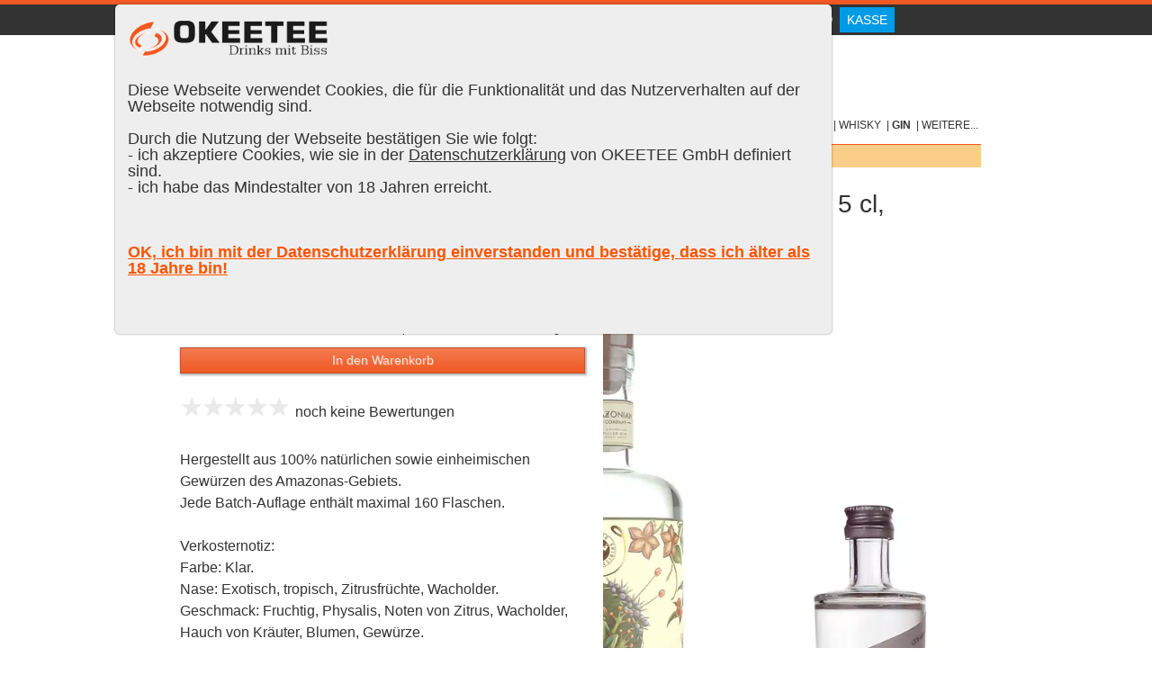

--- FILE ---
content_type: text/html
request_url: https://okeetee.ch/de/gin-genever/amazoniangincompany-cantinero-edition-sampler5cl/
body_size: 78161
content:

<!DOCTYPE html>
<html lang="de">
    <head>
		<META http-equiv="Content-Type" content="text/html; charset=iso-8859-1">	
		<META name="viewport" content="width=device-width, initial-scale=1">
		 
		 
<!-- Google Tag Manager -->
<script>(function(w,d,s,l,i){w[l]=w[l]||[];w[l].push({'gtm.start':
new Date().getTime(),event:'gtm.js'});var f=d.getElementsByTagName(s)[0],
j=d.createElement(s),dl=l!='dataLayer'?'&l='+l:'';j.async=true;j.src=
'https://www.googletagmanager.com/gtm.js?id='+i+dl;f.parentNode.insertBefore(j,f);
})(window,document,'script','dataLayer','GTM-MNXW6PB');</script>
<!-- End Google Tag Manager -->
	

		<link rel="alternate" href="https://okeetee.ch/de/gin-genever/amazoniangincompany-cantinero-edition-sampler5cl/" hreflang="x-default" />
		<link rel="alternate" href="https://okeetee.ch/de/gin-genever/amazoniangincompany-cantinero-edition-sampler5cl/" hreflang="de" />
		<link rel="alternate" href="https://okeetee.ch/fr/gin-genever/amazoniangincompany-cantinero-edition-sampler5cl/" hreflang="fr" />
		<link rel="alternate" href="https://okeetee.ch/en/gin-genever/amazoniangincompany-cantinero-edition-sampler5cl/" hreflang="en" />

		<META name='robots' content='index, follow'>
		<!-- Canonical Override -->
		<link rel="canonical" href="https://okeetee.ch/de/gin-genever/amazoniangincompany-cantinero-edition/" />
			
		<TITLE>Amazonian Gin Company Cantinero Edition Sampler online kaufen</TITLE>
			
    <script type="application/ld+json">
    {
      	"@context": "https://schema.org",
      	"@type": "Organization",
		"name": "OKEETEE - Drinks mit Biss!",
      	"url": "https://okeetee.ch",
      	"logo": "https://okeetee.ch/images/logo.png"
	
    }
    </script>		

		<META http-equiv="Window-Target" content="_top">
		<META NAME="description" CONTENT="Hergestellt aus 100% natürlichen sowie einheimischen Gewürzen des Amazonas-Gebiets. Jede Batch-Auflage enthält maximal 160 Flaschen.  Verkosternotiz: Farbe">
		<META NAME="Keywords" content="Amazonian, Gin, Company, Cantinero, Edition, Sampler, Klar, Peru, Wacholderbeeren, Limettenschalen, Camu-Camu, Myrciaria, dubia, Paranuss, Brazil, nuts, Andenbeere, Physalis, Inka, Nuss, Sacha, Inchi, Cedrat, Citrus, medica">
		<META NAME="language" content="de-CH">
		<META NAME="copyright" content="OKEETEE - Drinks mit Biss!">
		<META NAME="publisher" content="OKEETEE - Drinks mit Biss!">
		<META NAME="AUTHOR" CONTENT="OKEETEE - Drinks mit Biss!">
		<META NAME="distribution" content="global">
		<META NAME="robots" content="all">
		<META NAME="page-topic" content="Spirits">
		<META NAME="revisit-after" CONTENT="1 days">	
		
	 	<META name="google-site-verification" content="72gBZhOS2zr6mFoR7Syugykjdn7HgGCqyDfeYoMAVhc" />

		<meta itemprop="image primaryImageOfPage" content="https://okeetee.ch/images/shop/artikel/tbn/tbn_03-0007-01135_otx_amazoniangincompany_cantinero_edition_sampler5cl.png" />
		
		<META property="og:type" content="article" />
		<META property="og:site_name" content="Amazonian Gin Company Cantinero Edition Sampler online kaufen" />
		<META property="og:image" content="https://okeetee.ch/images/shop/artikel/tbn/tbn_03-0007-01135_otx_amazoniangincompany_cantinero_edition_sampler5cl.png">
		<META property="og:title" content="Amazonian Gin Company Cantinero Edition Sampler online kaufen">
		<META property="og:description" content="Hergestellt aus 100% natürlichen sowie einheimischen Gewürzen des Amazonas-Gebiets. Jede Batch-Auflage enthält maximal 160 Flaschen.  Verkosternotiz: Farbe: Klar. Nase: Exotisch, tropisch, Zitrusfrüchte, Wacholder. Geschmack: Fruchtig, Physalis, Noten von Zitrus, Wacholder, Hauch von Kräuter, Blumen, Gewürze. Abgang: Lang anhaltend, fruchtig. okeetee.ch">
		<META property="og:url" content="https://okeetee.ch/de/gin-genever/amazoniangincompany-cantinero-edition-sampler5cl/Index.asp"  />
 
		<link rel="icon" href="https://okeetee.ch/favicon-vortex.ico" type="image/x-icon" />
		<link rel="shortcut icon" href="https://okeetee.ch/favicon-vortex.ico" type="image/x-icon" />	

		<link rel="icon" type="image/png" href="https://okeetee.ch/favicon-vortex-196x196.png" 	sizes="196x196" />
		<link rel="icon" type="image/png" href="https://okeetee.ch/favicon-vortex-128.png" 		sizes="128x128" />
		<link rel="icon" type="image/png" href="https://okeetee.ch/favicon-vortex-96x96.png" 	sizes="96x96" />
		<link rel="icon" href="https://okeetee.ch/favicon-vortex.ico" type="image/x-icon"  		sizes="48x48"/>
		<link rel="icon" type="image/png" href="https://okeetee.ch/favicon-vortex-32x32.png" 	sizes="32x32" />
		<link rel="icon" type="image/png" href="https://okeetee.ch/favicon-vortex-16x16.png" 	sizes="16x16" />
		
		
		
<link rel="apple-touch-icon-precomposed" sizes="57x57" href="https://okeetee.ch/apple-touch-icon-vortex-57x57.png" />
<link rel="apple-touch-icon-precomposed" sizes="114x114" href="https://okeetee.ch/apple-touch-icon-vortex-114x114.png" />
<link rel="apple-touch-icon-precomposed" sizes="72x72" href="https://okeetee.ch/apple-touch-icon-vortex-72x72.png" />
<link rel="apple-touch-icon-precomposed" sizes="144x144" href="https://okeetee.ch/apple-touch-icon-vortex-144x144.png" />
<link rel="apple-touch-icon-precomposed" sizes="60x60" href="https://okeetee.ch/apple-touch-icon-vortex-60x60.png" />
<link rel="apple-touch-icon-precomposed" sizes="120x120" href="https://okeetee.ch/apple-touch-icon-vortex-120x120.png" />
<link rel="apple-touch-icon-precomposed" sizes="76x76" href="https://okeetee.ch/apple-touch-icon-vortex-76x76.png" />
<link rel="apple-touch-icon-precomposed" sizes="152x152" href="https://okeetee.ch/apple-touch-icon-vortex-152x152.png" />



<meta name="application-name" content="&nbsp;"/>
<meta name="msapplication-TileColor" content="#FFFFFF" />
<meta name="msapplication-TileImage" content="mstile-vortex-144x144.png" />
<meta name="msapplication-square70x70logo" content="mstile-vortex-70x70.png" />
<meta name="msapplication-square150x150logo" content="mstile-vortex-150x150.png" />
<meta name="msapplication-wide310x150logo" content="mstile-vortex-310x150.png" />
<meta name="msapplication-square310x310logo" content="mstile-vortex-310x310.png" />		
		
	
	
			
		
		<link rel="stylesheet" href="https://okeetee.ch/_webshop/css/style.min.css" type="text/css" media="screen" />
	
		

		
		
		
	<script type="text/javascript">
function JS_Load_DSVGO()
	{
 		if (localStorage.getItem('cookieSeen88') != 'shown') 
			{
 			document.getElementById("cookiebanner").style.display = "flex";
			}
	}	
	
function JS_OK_DSVGO()
	{
 	localStorage.setItem('cookieSeen88','shown');
	document.getElementById("cookiebanner").style.display = "none";
	}	

	</script>		

</head>		
	
	
	<!-- onload="JS_Load_DSVGO();"--> 
	<body style=""  onload="JS_Load_DSVGO();">

<div id="BlackHeader"> 
	<div id="SortOrder">
	
<nav id="hamnav">
  <!-- (B) THE HAMBURGER -->
  <label for="hamburger" id="hamlabel">&#9776;</label>
  <input type="checkbox" id="hamburger"/>
					<script src="https://okeetee.ch/_webshop/JS/venobox.min.js"></script>

 
 

 
  <!-- (C) MENU ITEMS -->
  <div id="hamitems">
	<a href='https://okeetee.ch/'>Home</a><a href='https://okeetee.ch/_webshop/warenkorb.asp'>Warenkorb</a><a href='https://okeetee.ch/de/neu.asp'>Neu eingetroffen im Shop</a><a href='https://okeetee.ch/de/suchen.asp'>Suchen...</a><br><hr><a href='https://okeetee.ch/de/ron_cubano.asp'>RON CUBANO</a><a href='https://okeetee.ch/de/rum.asp'>RUM / CACHAÇA</a><a href='https://okeetee.ch/de/scotch.asp'>SCOTCH WHISKY</a><a href='https://okeetee.ch/de/whisky.asp'>WHISKY</a><a href='https://okeetee.ch/de/gin.asp'>GIN</a><a href='https://okeetee.ch/de/vodka.asp'>VODKA</a><a href='https://okeetee.ch/de/tequila.asp'>TEQUILA / MEZCAL</a><a href='https://okeetee.ch/de/likoer.asp'>LIKÖR</a><a href='https://okeetee.ch/de/absinth.asp'>ABSINTH / PASTIS</a><a href='https://okeetee.ch/de/tonicwater.asp'>TONIC WATER</a><a href='https://okeetee.ch/de/diverses_alkoholfrei.asp'>ALKOHOLFREI</a><a href='https://okeetee.ch/de/glaeser.asp'>GLÄSER</a><a href='https://okeetee.ch/de/diverses_zubehoer.asp'>ZUBEHÖR DIV.</a><br><hr><a href='https://okeetee.ch/de/gutscheine.asp'>Gutscheine</a><a href='https://okeetee.ch/de/geschenke.asp'>Geschenkvorschläge</a><a href='https://okeetee.ch/de/sampler.asp'>Sampler 5cl, 10cl, 20cl</a><a href='https://okeetee.ch/de/charity.asp'>Charity Projekte</a><a href='https://okeetee.ch/de/mojito.asp'>Mojito</a><br><hr><a href='https://okeetee.ch/de/blau.asp'>Heute mache ich BLAU</a><a href='https://okeetee.ch/de/pink.asp'>Mein Einhorn ist PINK</a><a href='https://okeetee.ch/de/skull.asp'>Jetzt wirds GRUSELIG</a>
	<br>&nbsp;
	
  </div>
</nav>	



	 	<div id="SearchDetail">
			|&nbsp;<span style='color: #f05923;' ><A HREF='https://okeetee.ch/de/gin-genever/amazoniangincompany-cantinero-edition-sampler5cl/'>DE</a></span>&nbsp;&nbsp;<span  ><A HREF='https://okeetee.ch/fr/gin-genever/amazoniangincompany-cantinero-edition-sampler5cl/'>FR</a></span>&nbsp;&nbsp;<span  ><A HREF='https://okeetee.ch/en/gin-genever/amazoniangincompany-cantinero-edition-sampler5cl/'>EN</a></span>&nbsp;|&nbsp;<a href='https://okeetee.ch/de/anmelden.asp'> Anmelden</a>
</div>


	
		 <div id="BasketDetail"> 
			<iframe Title="insert Basket" name="InsertBasket" src="https://okeetee.ch/_webshop/IFRAME_insertbasket.asp?l=DE" width="300" height="30" scrolling="no" ></iframe>
		 </div><!-- end SortOrder --> 
		 
	 </div><!-- end SortOrder --> 
	 
</div><!-- end SortOrderDetail --> 	
	
<header>

			
            <a href="/"><img class="Logo1" alt='OKEETEE - Drinks mit Biss! Amazonian Gin Company Cantinero Edition Sampler online kaufen' src="/images/logo.gif" width=409 height=74 alt="" ></a>
			<br>&nbsp;
            
			
			<div id="BigNav">
            <nav>
                 <ul>
					<!-- Normal wenn grösser als iPhone -->
					<li><a href='https://okeetee.ch/de/ron_cubano.asp'  >Ron Cubano</a></li><li>|&nbsp;<a href='https://okeetee.ch/de/rum.asp'  >Rum</a></li><li>|&nbsp;<a href='https://okeetee.ch/de/scotch.asp'  >Scotch</a></li><li>|&nbsp;<a href='https://okeetee.ch/de/whisky.asp'  >Whisky</a></li><li>|&nbsp;<a href='https://okeetee.ch/de/gin.asp' style='font-weight: bold;' >Gin</a></li><li>|&nbsp;<a href='https://okeetee.ch/de/overview2.asp'>weitere...</a></li>

                </ul>
            </nav>
			</div>
        </header>
		


    <script type="application/ld+json">
    {
      "@context": "https://schema.org",
      "@type": "BreadcrumbList",
      "itemListElement": [{
        "@type": "ListItem",
        "position": 1,
        "name": "Home",
        "item": "https://okeetee.ch/"
      },{
        "@type": "ListItem",
        "position": 2,
        "name": "Gin",
        "item": "https://okeetee.ch/de/gin.asp"
      },{
        "@type": "ListItem",
        "position": 3,
        "name": "Amazonian Gin Company",
		"item": "https://okeetee.ch/de/hersteller/amazonian-gin-company.asp"
      }]
    }
    </script>


<div id="wrapperTop" style='border-top:0px; border-bottom:0px'>
<div id='SortOrder' style='background-color: #facd89;  height: 26px;'> 
	<div id='Trennlinie' ></div>


 		<div id="SearchDetail"> 
			<form action="https://okeetee.ch/de/suchen.asp" name="form_suchen">
				<label for="frm_suchen">Suchen: </label><input id='frm_suchen' alt='suchen...' type="text" name="inp_suchen" class="MyInput" value="">
				<input alt='suchen...' type="image" name="btn_suchen" height=20 src="/images/suchen.gif" style="position: absolute;top: 3px;">

				<input type="hidden" name="nFragmentp" value="">
				<input type="hidden" name="p" value="Amazonian Gin Company">
				<input type="hidden" name="c" value="">
				<input type="hidden" name="z" value="">
				<input type="hidden" name="w" value="">
		
				<input type="hidden" name="h" value="">
				<input type="hidden" name="f" value="">
		
				<input type="hidden" name="l" value="DE">
				<input type="hidden" name="s" value="">	
				<input type="hidden" name="e" value="">	
			</form>
		</div>
	</div> 


<div id='BotanicalsOben'></div>
<div id='four_columns'>
<div id="HeaderBigText"><img style='margin-top: 7px; border: 0px solid #aaaaaa; padding-right: 15px; float:left' src='/images/Flaggen_40x26/PER.gif' width=40 height=26 alt='Peru' /><H1>Amazonian Gin Company Cantinero Edition  Sampler, 5&nbsp;cl, 41&nbsp;%&nbsp;Vol.</H1></div>



	

	<div id="two_columns">
		<div>	  <!-- Start Spalte 1 -->

			
				<br>
				<table width="100%">
					<tr>
						<td nowrap><div id="HeaderBigText"> 
						CHF 6.90
						
						
						</div></td>
						
						
						
						<td width=10>&nbsp;</td>
						<td><div id="SmallText">inkl. MWST, plus&nbsp;Versand</div></td>
						<td width=10>&nbsp;</td>
						<td>
							<div id="SmallText">
							ab Lager	
							</div>
						</td>
					</tr>
				</table>
				<div class="button"><a rel='nofollow' href="https://okeetee.ch/_webshop/IFRAME_insertbasket.asp?l=DE&Artikelnummer=03-0007-01135" target="InsertBasket">In den Warenkorb</a></div>


<a href='#Bewertung'><br><img alt='0 Stars' src='/images/star_00.gif' width=120 height=24></nobr>&nbsp;&nbsp;noch keine Bewertungen<br></a>
<br><p>

<style>
div.blueTable {
  border: 0px;
  width: 100%;
  text-align: left;
  border-collapse: collapse;
}
.divTable.blueTable .divTableCell, .divTable.blueTable .divTableHead {
  padding: 2px;
  padding-right: 12px;
  text-align: right;
  vertical-align: top;
}
.divTable.blueTable .divTableCellL, .divTable.blueTable .divTableHead {
  padding: 2px;
  padding-right: 12px;
  text-align: left;
  vertical-align: top;
}
.divTableCell2 {
  border-left: 1px solid #AAAAAA;
  padding: 7px 12px;
  
}
.divTable.blueTable .divTableBody .divTableCell, .divTable.blueTable .divTableBody .divTableCellL, .divTable.blueTable .divTableBody .divTableCell2  {
  font-size: 12px;
}
/* DivTable.com */
.divTable{ display: table; }
.divTableRow { display: table-row; }
.divTableHeading { display: table-header-group;}
.divTableCell, .divTableHead { display: table-cell;}
.divTableCellL, .divTableHead { display: table-cell;}
.divTableHeading { display: table-header-group;}
.divTableFoot { display: table-footer-group;}


#four_columns h2
{
        font-size:18px;
		font-weight:bold; 
        border: 0px;
        padding: 0px;
        margin: 0px;
		/* color:#E75D00; */
}		



	
</style>				
		
		

		
		
		
		
		
		
		Hergestellt aus 100% natürlichen sowie einheimischen Gewürzen des Amazonas-Gebiets.<br>
Jede Batch-Auflage enthält maximal 160 Flaschen.<br>
<br>
Verkosternotiz:<br>
Farbe: Klar.<br>
Nase: Exotisch, tropisch, Zitrusfrüchte, Wacholder.<br>
Geschmack: Fruchtig, Physalis, Noten von Zitrus, Wacholder, Hauch von Kräuter, Blumen, Gewürze.<br>
Abgang: Lang anhaltend, fruchtig.<br><br>
<h2>Wo finde ich die ganze Flasche Amazonian Gin Company Cantinero Edition  Sampler?</h2>Hier findest du den <a href='https://okeetee.ch/de/gin-genever/amazoniangincompany-cantinero-edition/'><u>Link zum Originalprodukt</u></a>.<br><br>
<br>		</div>    <!-- ENDE Spalte 1 -->
		<div>	  <!-- Start Spalte 2 -->
				<center>
					<figure>
					<picture>
						<source srcset="/images/shop/artikel-webp/03-0007-01135_OTX_amazoniangincompany_cantinero_edition_sampler5cl.webp"  type="image/webp"/>
						<img src="/images/shop/artikel/03-0007-01135_OTX_amazoniangincompany_cantinero_edition_sampler5cl.png" width="500" height="568" title="Amazonian Gin Company Cantinero Edition  Sampler, 5 cl, 41 % Vol." ALT="Amazonian Gin Company Cantinero Edition  Sampler, 5 cl, 41 % Vol., , Hergestellt aus 100% natürlichen sowie einheimischen Gewürzen des Amazonas-Gebiets. Jede Batch-Auflage enthält maximal 160 Flaschen.  Verkosternotiz: Farbe: Klar. Nase: Exotisch, tropisch, Zitrusfrüchte, Wacholder. Geschmack: Fruchtig, Physalis, Noten von Zitrus, Wacholder, Hauch von Kräuter, Blumen, Gewürze. Abgang: Lang anhaltend, fruchtig."> 
					</picture>
						<h4 style='font-size: 12px;'><strong><figcaption>Amazonian Gin Company Cantinero Edition  Sampler<br>&copy;OKEETEE GmbH - Drinks mit Biss! Dein preiswerter Gin Shop in der Schweiz.</figcaption></strong></h4>
					</figure><br>
				</center>
				<center>
				</center>

				<script type="application/ld+json">
    				{
      				"@context": "https://schema.org/",
      				"@type": "ImageObject",
      				"contentUrl": "https://okeetee.ch/images/shop/artikel/03-0007-01135_OTX_amazoniangincompany_cantinero_edition_sampler5cl.png",
      				"license": "https://okeetee.ch/de/impressum.asp",
	  				"acquireLicensePage": "https://okeetee.ch/de/impressum.asp",
      				"creditText": "OKEETEE GmbH - Drinks mit Biss!",
      				"creator": 
						{
        				"@type": "Person",
        				"name": "Urs Müller"
       					},
      				"copyrightNotice": "Bilder dürfen ohne schriftliche Zustimmung nicht verwendet werden."
    				}
    			</script>	
				
  		</div>    <!-- ENDE Spalte 2 -->
	</div>	<!-- ENDE two_columns -->
	

	
	
		<div id="two_columns">
			<div>	  <!-- Start Spalte 1 -->
		<h2>Welche Botanicals sind im Amazonian Gin Company Cantinero Edition  Sampler?</h2>Wacholderbeeren, Limettenschalen, Camu-Camu<br>(Myrciaria dubia), Paranuss<br>(Brazil nuts), Andenbeere<br>(Physalis), Inka Nuss<br>(Sacha Inchi), Cedrat<br>(Citrus medica)
<br><br>
			</div>    <!-- ENDE Spalte 1 -->	
			<div>	  <!-- Start Spalte 2 -->	
  			</div>    <!-- ENDE Spalte 2 -->
		</div>	<!-- ENDE two_columns -->
		





</div>	<!-- ENDE four_columns -->



<div id="four_columns" >	
	<div id="two_columns">
		<div>	  <!-- Start Spalte 1 -->

			<br><h2>Wissenswertes</h2>
<bR><div class="divTable blueTable">
	<div class="divTableBody">
		<div class="divTableRow">
			<div class="divTableCell"><strong>Bezeichnung</strong></div>
			<div class="divTableCell2" >Gin: Amazonian Gin Company Cantinero Edition  Sampler</div>
		</div>
		<div class="divTableRow">
			<div class="divTableCell"><strong>Farbe</strong></div>
			<div class="divTableCell2" >Klar</div>
		</div>
		<div class="divTableRow">
			<div class="divTableCell"><strong>Inhalt</strong></div>
			<div class="divTableCell2" >5 cl</div>
		</div>
		<div class="divTableRow">
			<div class="divTableCell"><strong>Alkoholgehalt</strong></div>
			<div class="divTableCell2" >41 % Vol.</div>
		</div>
		<div class="divTableRow">
			<div class="divTableCell"><strong>Land</strong></div>
			<div class="divTableCell2" >Peru</div>
		</div>
		<div class="divTableRow">
			<div class="divTableCell"><strong>Hersteller</strong></div>
			<div class="divTableCell2" ><a href='https://okeetee.ch/de/hersteller/amazonian-gin-company.asp' ><img alt='amazonian-gin-company.asp' src='/images/shop/Hersteller/Amazonian%5FGin%5FCompany%2Egif' width=130 height=60  name='BTN_OK'></a><br>Amazonian Gin Company<br>
<br></div>
		</div>
		<div class="divTableRow">
			<div class="divTableCell"><strong>EAN / GTIN<br>Artikelnummer</strong></div>
			<div class="divTableCell2" >7756936000067</div>
		</div>
		<div class="divTableRow">
			<div class="divTableCell"><strong>Verfügbareit</strong></div>
			<div class="divTableCell2" >auf Lager</div>
		</div>
		<div class="divTableRow">
			<div class="divTableCell"><strong>Preis</strong></div>
			<div class="divTableCell2" ><table border=0 cellspacing=0 cellpadding=0><TR><TD WIDTH=140 style='vertical-align: top;'>CHF 6.90</td><TD width=200><div class="button"><a rel='nofollow' href="https://okeetee.ch/_webshop/IFRAME_insertbasket.asp?l=DE&Artikelnummer=03-0007-01135" target="InsertBasket">In den Warenkorb</a></div>
</td><TD width=22>&nbsp;</td></tr></table></div>
		</div>
	</div>
</div>

  		</div>    <!-- ENDE Spalte 1+2 -->
		

		
		
				
		<div>	  <!-- Start Spalte 2  -->
		  		 
		</div>    <!-- ENDE Spalte 4 -->		
		
	
	</div>	<!-- ENDE two_columns -->
</div>	<!-- ENDE four_columns -->




<br>
<br>
<br>

<hr width=100% style='background-color: #ffffff;'><a name='Bewertung'></a><div id="SortOrder" >
	<div id='HeaderText'> Bewertungen: Amazonian Gin Company Cantinero Edition  Sampler</div>
	<div id='Trennlinie'></div>
</div>
<section id='four_columns'>
      <article class='img-item'>
     	 <h3 class='hidden'>Bewertung 150</h3>
<table width=418 height=180>
	<tr>
		<td>
<table width='100%'><tr><td>
<table>
	<tr>
		<td nowarp width=120>
<img alt='5 Stars' src='/images/star_50.gif' width=90 height=17>		</td>
		<td>&nbsp;&nbsp;</td>
		<td style='background-color: gray'>&nbsp;<strong>0</strong>&nbsp;&nbsp;</td>
		<td>&nbsp;&nbsp;</td>
		<td>
<div style='width: 100px; position: relative; height: 7px; background-color: gray;'><div style='background-color: black; overflow: hidden; width: 0%; height: 7px;'></div></div>
		</td>
		<td>&nbsp;&nbsp;</td>
	</tr>
	<tr height='1'><td><hr></td><td colspan=3></td><td><hr></td></tr>
	<tr>
		<td nowarp width=120>
<img alt='4 Stars' src='/images/star_40.gif' width=90 height=17>		</td>
		<td>&nbsp;&nbsp;</td>
		<td style='background-color: gray'>&nbsp;<strong>0</strong>&nbsp;&nbsp;</td>
		<td>&nbsp;&nbsp;</td>
		<td>
<div style='width: 100px; position: relative; height: 7px; background-color: gray;'><div style='background-color: black; overflow: hidden; width: 0%; height: 7px;'></div></div>
		</td>
		<td>&nbsp;&nbsp;</td>
	</tr>
	<tr height='1'><td><hr></td><td colspan=3></td><td><hr></td></tr>
	<tr>
		<td nowarp width=120>
<img alt='3 Stars' src='/images/star_30.gif' width=90 height=17>		</td>
		<td>&nbsp;&nbsp;</td>
		<td style='background-color: gray'>&nbsp;<strong>0</strong>&nbsp;&nbsp;</td>
		<td>&nbsp;&nbsp;</td>
		<td>
<div style='width: 100px; position: relative; height: 7px; background-color: gray;'><div style='background-color: black; overflow: hidden; width: 0%; height: 7px;'></div></div>
		</td>
		<td>&nbsp;&nbsp;</td>
	</tr>
	<tr height='1'><td><hr></td><td colspan=3></td><td><hr></td></tr>
	<tr>
		<td nowarp width=120>
<img alt='2 Stars' src='/images/star_20.gif' width=90 height=17>		</td>
		<td>&nbsp;&nbsp;</td>
		<td style='background-color: gray'>&nbsp;<strong>0</strong>&nbsp;&nbsp;</td>
		<td>&nbsp;&nbsp;</td>
		<td>
<div style='width: 100px; position: relative; height: 7px; background-color: gray;'><div style='background-color: black; overflow: hidden; width: 0%; height: 7px;'></div></div>
		</td>
		<td>&nbsp;&nbsp;</td>
	</tr>
	<tr height='1'><td><hr></td><td colspan=3></td><td><hr></td></tr>
	<tr>
		<td nowarp width=120>
<img alt='1 Stars' src='/images/star_10.gif' width=90 height=17>		</td>
		<td>&nbsp;&nbsp;</td>
		<td style='background-color: gray'>&nbsp;<strong>0</strong>&nbsp;&nbsp;</td>
		<td>&nbsp;&nbsp;</td>
		<td>
<div style='width: 100px; position: relative; height: 7px; background-color: gray;'><div style='background-color: black; overflow: hidden; width: 0%; height: 7px;'></div></div>
		</td>
		<td>&nbsp;&nbsp;</td>
	</tr>
	<tr height='1'><td><hr></td><td colspan=3></td><td><hr></td></tr>
</table>
		</td>
		<td style='text-align: right;'><strong>
noch keine  Bewertung</strong><br><br>		<span style='font-size:50px;'>
		</span><br><br>
(<a href='/_webshop/anmelden.asp'>zum bewerten bitte <u>anmelden</u></a>)		</td>
	</tr>
</table>
		</td>
	</tr>
</table>
    </article>
	</section>	  
<hr width=100% style='background-color: #ffffff;'>
<div id='SortOrder' >
	<!--- neu im Shop 2 -->
	<h2><div id='HeaderText'>Empfehlungen:</div></h2>
	<div id='Trennlinie'></div>
</div>
<section id='four_columns'>
      <article class='img-item'>
         <figure>  
         <a name='Top1'></a>  
<table width=198 height=520  cellspacing=0 cellpadding=0 >

	<tr height=1>
		<td  height=1 colspan="5" bgcolor="#E1E1E1"></td>
	</tr>
	<tr height=26 >
		<td width=1 bgcolor="#E1E1E1" style="height: 26px;"></td>
		<td colspan="2" valign="top" height=26  >	
				
				
			<table width="195" height=26  cellspacing="0" cellpadding="0">
				<tr height=30>				
					<td nowrap width=3  bgcolor='#f4f4f4' style='width: 3px;'></td><td nowrap width=35  bgcolor='#f4f4f4'><img   src='/images/Flaggen_30x19/ENG.gif' width=30 height=19 alt='ENG' style='padding-right: 3px;'></td><td  width=159  bgcolor='#f4f4f4'><p align='right' valign='top'><a Title='Fever Tree Premium Indian Tonic Water 0&nbsp;%&nbsp;vol, 20&nbsp;cl' style='padding-right: 3px;' class="venobox" href='/images/shop/artikel/35-0123-00781_OTX_fever-premium-indian-tonic-water1.png'><img style='padding-top: 5px;' id='Img_' src='/images/preview.png' width=16 height=16 alt='' >
</a>
</td>			
					
				</tr>
			</table>					
				
				
			
		</td>

		<td></td>
		<td width=1 bgcolor="#E1E1E1" style="height: 15px; width: 1px;"></td>		
	</tr>
	<tr height=120>
		
		<td bgcolor="#E1E1E1"></td>
		<td></td>
		<td>
<style>
.PictureBox 
	{
	position: relative; 
	}
.PictureBox div 
	{
	position: absolute;
	z-index: 4;
   	width:64px; 
   	height:44px; 
   	margin:0; 
   	padding:0;
   	left: 145px;		
	}	
</style>
	<div class="PictureBox">
<a href='https://okeetee.ch/de/tonic-water/fever-premium-indian-tonic-water1/'><span style="opacity: 0.5; "><picture>	<source srcset="/images/shop/artikel-webp/tbn/tbn_35-0123-00781_OTX_fever-premium-indian-tonic-water1.webp"  type="image/webp"/>	<img loading="lazy" src="/images/shop/artikel/tbn/tbn_35-0123-00781_OTX_fever-premium-indian-tonic-water1.png"  width=183 height=208   alt="Fever Tree Premium Indian Tonic Water 0%vol, 20cl" title="Fever Tree Premium Indian Tonic Water 0%vol, 20cl"></picture>
</span>
</a>
</div>
</td>
		<td></td>
		<td bgcolor="#E1E1E1"></td>
	</tr>
	<tr height=1>
		<td colspan="5" bgcolor="#E1E1E1"></td>
	</tr>	
	<tr height=8>
		<td  height=8 colspan="5" ></td>
	</tr>			
	<tr>
		<td></td>
		<td></td>
		<td valign=top>	
		
		
		
		<a href='https://okeetee.ch/de/tonic-water/fever-premium-indian-tonic-water1/'><p><span style='display:inline-block; height: 64px;font-size: 13px;' text-transform: uppercase;'>FEVER TREE</span></p><span style='display:inline-block; height: 100px;font-size: 13px;font-weight:bold; line-height: 1.4;'> Premium Indian Tonic Water 0&nbsp;%&nbsp;vol, 20&nbsp;cl</span></h4></a>
<p style='font-size: 14px;font-weight:bold; height:20px;'><a href='https://okeetee.ch/de/tonic-water/fever-premium-indian-tonic-water1/#Bewertung'><img alt='0 Stars' src='/images/star_00.gif' width=90 height=17></b></a></p>
<p style='font-size: 13px;'>nicht ab Lager</p><span style='font-size: 14px;font-weight:bold;'>CHF 2.25</span><br>
<br>
<div class="button2"><a data-maxwidth="500px" data-vbtype="iframe" rel='nofollow' href="/de/DLG_notify.asp?Artikelnummer=35-0123-00781" title="Bei Verfügbarkeit benachrichtigen" class="venobox">Benachrichtigen</a></div><br>


		</td>
		<td></td>
		<td></td>
	</tr>
</table>			
	        </figure>
    </article>
      <article class='img-item'>
         <figure>  
         <a name='Top2'></a>  
<table width=198 height=520  cellspacing=0 cellpadding=0 >

	<tr height=1>
		<td  height=1 colspan="5" bgcolor="#E1E1E1"></td>
	</tr>
	<tr height=26 >
		<td width=1 bgcolor="#E1E1E1" style="height: 26px;"></td>
		<td colspan="2" valign="top" height=26  >	
				
				
			<table width="195" height=26  cellspacing="0" cellpadding="0">
				<tr height=30>				
					<td nowrap width=3  bgcolor='#f4f4f4' style='width: 3px;'></td><td nowrap width=35  bgcolor='#f4f4f4'><img   src='/images/Flaggen_30x19/ENG.gif' width=30 height=19 alt='ENG' style='padding-right: 3px;'></td><td  width=159  bgcolor='#f4f4f4'><p align='right' valign='top'><a Title='Fever Tree Mediterranean Tonic Water 0&nbsp;%&nbsp;vol, 20&nbsp;cl' style='padding-right: 3px;' class="venobox" href='/images/shop/artikel/35-0123-00418_OTX_fever-tree-mediterranean-tonic-water.png'><img style='padding-top: 5px;' id='Img_' src='/images/preview.png' width=16 height=16 alt='' >
</a>
</td>			
					
				</tr>
			</table>					
				
				
			
		</td>

		<td></td>
		<td width=1 bgcolor="#E1E1E1" style="height: 15px; width: 1px;"></td>		
	</tr>
	<tr height=120>
		
		<td bgcolor="#E1E1E1"></td>
		<td></td>
		<td>
<style>
.PictureBox 
	{
	position: relative; 
	}
.PictureBox div 
	{
	position: absolute;
	z-index: 4;
   	width:64px; 
   	height:44px; 
   	margin:0; 
   	padding:0;
   	left: 145px;		
	}	
</style>
	<div class="PictureBox">
<a href='https://okeetee.ch/de/tonic-water/fever-tree-mediterranean-tonic-water/'><span style="opacity: 0.5; "><picture>	<source srcset="/images/shop/artikel-webp/tbn/tbn_35-0123-00418_OTX_fever-tree-mediterranean-tonic-water.webp"  type="image/webp"/>	<img loading="lazy" src="/images/shop/artikel/tbn/tbn_35-0123-00418_OTX_fever-tree-mediterranean-tonic-water.png"  width=183 height=208   alt="Fever Tree Mediterranean Tonic Water 0%vol, 20cl" title="Fever Tree Mediterranean Tonic Water 0%vol, 20cl"></picture>
</span>
</a>
</div>
</td>
		<td></td>
		<td bgcolor="#E1E1E1"></td>
	</tr>
	<tr height=1>
		<td colspan="5" bgcolor="#E1E1E1"></td>
	</tr>	
	<tr height=8>
		<td  height=8 colspan="5" ></td>
	</tr>			
	<tr>
		<td></td>
		<td></td>
		<td valign=top>	
		
		
		
		<a href='https://okeetee.ch/de/tonic-water/fever-tree-mediterranean-tonic-water/'><p><span style='display:inline-block; height: 64px;font-size: 13px;' text-transform: uppercase;'>FEVER TREE</span></p><span style='display:inline-block; height: 100px;font-size: 13px;font-weight:bold; line-height: 1.4;'> Mediterranean Tonic Water 0&nbsp;%&nbsp;vol, 20&nbsp;cl</span></h4></a>
<p style='font-size: 14px;font-weight:bold; height:20px;'><a href='https://okeetee.ch/de/tonic-water/fever-tree-mediterranean-tonic-water/#Bewertung'><img alt='4.5 Stars' src='/images/star_45.gif' width=90 height=17>&nbsp;(1)</b></a></p>
<p style='font-size: 13px;'>nicht ab Lager</p><span style='font-size: 14px;font-weight:bold;'>CHF 2.25</span><br>
<br>
<div class="button2"><a data-maxwidth="500px" data-vbtype="iframe" rel='nofollow' href="/de/DLG_notify.asp?Artikelnummer=35-0123-00418" title="Bei Verfügbarkeit benachrichtigen" class="venobox">Benachrichtigen</a></div><br>


		</td>
		<td></td>
		<td></td>
	</tr>
</table>			
	        </figure>
    </article>
      <article class='img-item'>
         <figure>  
         <a name='Top3'></a>  
<table width=198 height=520  cellspacing=0 cellpadding=0 >

	<tr height=1>
		<td  height=1 colspan="5" bgcolor="#E1E1E1"></td>
	</tr>
	<tr height=26 >
		<td width=1 bgcolor="#E1E1E1" style="height: 26px;"></td>
		<td colspan="2" valign="top" height=26  >	
				
				
			<table width="195" height=26  cellspacing="0" cellpadding="0">
				<tr height=30>				
					<td nowrap width=3  bgcolor='#f4f4f4' style='width: 3px;'></td><td nowrap width=35  bgcolor='#f4f4f4'><img   src='/images/Flaggen_30x19/ENG.gif' width=30 height=19 alt='ENG' style='padding-right: 3px;'></td><td  width=159  bgcolor='#f4f4f4'><p align='right' valign='top'><a Title='Fever Tree Cucumber Tonic Water 0&nbsp;%&nbsp;vol, 20&nbsp;cl' style='padding-right: 3px;' class="venobox" href='/images/shop/artikel/35-0123-00792_OTX_fever-tree_cucumber_tonic_water.png'><img style='padding-top: 5px;' id='Img_' src='/images/preview.png' width=16 height=16 alt='' >
</a>
</td>			
					
				</tr>
			</table>					
				
				
			
		</td>

		<td></td>
		<td width=1 bgcolor="#E1E1E1" style="height: 15px; width: 1px;"></td>		
	</tr>
	<tr height=120>
		
		<td bgcolor="#E1E1E1"></td>
		<td></td>
		<td>
<style>
.PictureBox 
	{
	position: relative; 
	}
.PictureBox div 
	{
	position: absolute;
	z-index: 4;
   	width:64px; 
   	height:44px; 
   	margin:0; 
   	padding:0;
   	left: 145px;		
	}	
</style>
	<div class="PictureBox">
<a href='https://okeetee.ch/de/tonic-water/fever-tree-cucumber-tonic-water/'><span style="opacity: 0.5; "><picture>	<source srcset="/images/shop/artikel-webp/tbn/tbn_35-0123-00792_OTX_fever-tree_cucumber_tonic_water.webp"  type="image/webp"/>	<img loading="lazy" src="/images/shop/artikel/tbn/tbn_35-0123-00792_OTX_fever-tree_cucumber_tonic_water.png"  width=183 height=208   alt="Fever Tree Cucumber Tonic Water 0%vol, 20cl" title="Fever Tree Cucumber Tonic Water 0%vol, 20cl"></picture>
</span>
</a>
</div>
</td>
		<td></td>
		<td bgcolor="#E1E1E1"></td>
	</tr>
	<tr height=1>
		<td colspan="5" bgcolor="#E1E1E1"></td>
	</tr>	
	<tr height=8>
		<td  height=8 colspan="5" ></td>
	</tr>			
	<tr>
		<td></td>
		<td></td>
		<td valign=top>	
		
		
		
		<a href='https://okeetee.ch/de/tonic-water/fever-tree-cucumber-tonic-water/'><p><span style='display:inline-block; height: 64px;font-size: 13px;' text-transform: uppercase;'>FEVER TREE</span></p><span style='display:inline-block; height: 100px;font-size: 13px;font-weight:bold; line-height: 1.4;'> Cucumber Tonic Water 0&nbsp;%&nbsp;vol, 20&nbsp;cl</span></h4></a>
<p style='font-size: 14px;font-weight:bold; height:20px;'><a href='https://okeetee.ch/de/tonic-water/fever-tree-cucumber-tonic-water/#Bewertung'><img alt='0 Stars' src='/images/star_00.gif' width=90 height=17></b></a></p>
<p style='font-size: 13px;'>nicht ab Lager</p><span style='font-size: 14px;font-weight:bold;'>CHF 2.25</span><br>
<br>
<div class="button2"><a data-maxwidth="500px" data-vbtype="iframe" rel='nofollow' href="/de/DLG_notify.asp?Artikelnummer=35-0123-00792" title="Bei Verfügbarkeit benachrichtigen" class="venobox">Benachrichtigen</a></div><br>


		</td>
		<td></td>
		<td></td>
	</tr>
</table>			
	        </figure>
    </article>
      <article class='img-item'>
         <figure>  
         <a name='Top4'></a>  
<table width=198 height=520  cellspacing=0 cellpadding=0 >

	<tr height=1>
		<td  height=1 colspan="5" bgcolor="#E1E1E1"></td>
	</tr>
	<tr height=26 >
		<td width=1 bgcolor="#E1E1E1" style="height: 26px;"></td>
		<td colspan="2" valign="top" height=26  >	
				
				
			<table width="195" height=26  cellspacing="0" cellpadding="0">
				<tr height=30>				
					<td nowrap width=3  bgcolor='#f4f4f4' style='width: 3px;'></td><td nowrap width=2  bgcolor='#f4f4f4'></td><td  width=192  bgcolor='#f4f4f4'><p align='right' valign='top'><a Title='OKEETEE Gin Botanicals Set 0&nbsp;%&nbsp;vol, 10&nbsp;g' style='padding-right: 3px;' class="venobox" href='/images/shop/artikel/40-0167-00929_OTX_okeetee_gin_botanicals4.png'><img style='padding-top: 5px;' id='Img_' src='/images/preview.png' width=16 height=16 alt='' >
</a>
</td>			
					
				</tr>
			</table>					
				
				
			
		</td>

		<td></td>
		<td width=1 bgcolor="#E1E1E1" style="height: 15px; width: 1px;"></td>		
	</tr>
	<tr height=120>
		
		<td bgcolor="#E1E1E1"></td>
		<td></td>
		<td>
<style>
.PictureBox 
	{
	position: relative; 
	}
.PictureBox div 
	{
	position: absolute;
	z-index: 4;
   	width:64px; 
   	height:44px; 
   	margin:0; 
   	padding:0;
   	left: 145px;		
	}	
</style>
	<div class="PictureBox">
<a href='https://okeetee.ch/de/diverses_zubehoer/okeetee-gin-botanicals/'><picture>	<source srcset="/images/shop/artikel-webp/tbn/tbn_40-0167-00929_OTX_okeetee_gin_botanicals4.webp"  type="image/webp"/>	<img loading="lazy" src="/images/shop/artikel/tbn/tbn_40-0167-00929_OTX_okeetee_gin_botanicals4.png"  width=183 height=208   alt="OKEETEE Gin Botanicals Set 0%vol, 10g" title="OKEETEE Gin Botanicals Set 0%vol, 10g"></picture>
</a>
</div>
</td>
		<td></td>
		<td bgcolor="#E1E1E1"></td>
	</tr>
	<tr height=1>
		<td colspan="5" bgcolor="#E1E1E1"></td>
	</tr>	
	<tr height=8>
		<td  height=8 colspan="5" ></td>
	</tr>			
	<tr>
		<td></td>
		<td></td>
		<td valign=top>	
		
		
		
		<a href='https://okeetee.ch/de/diverses_zubehoer/okeetee-gin-botanicals/'><p><span style='display:inline-block; height: 64px;font-size: 13px;' text-transform: uppercase;'>OKEETEE</span></p><span style='display:inline-block; height: 100px;font-size: 13px;font-weight:bold; line-height: 1.4;'> Gin Botanicals Set 0&nbsp;%&nbsp;vol, 10&nbsp;g<br>&nbsp;<br>&nbsp;</span></h4></a>
<p style='font-size: 14px;font-weight:bold; height:20px;'><a href='https://okeetee.ch/de/diverses_zubehoer/okeetee-gin-botanicals/#Bewertung'><img alt='0 Stars' src='/images/star_00.gif' width=90 height=17></b></a></p>
<p style='font-size: 13px;'>ab Lager</p><span style='font-size: 14px;font-weight:bold;'>CHF 6.90</span><br>
<br>

				<div class="button"><a rel='nofollow' href="https://okeetee.ch/_webshop/IFRAME_insertbasket.asp?l=DE&Artikelnummer=40-0167-00929" target="InsertBasket">In den Warenkorb</a></div>
				<br>


		</td>
		<td></td>
		<td></td>
	</tr>
</table>			
	        </figure>
    </article>
      <article class='img-item'>
         <figure>  
         <a name='Top5'></a>  
<table width=198 height=520  cellspacing=0 cellpadding=0 >

	<tr height=1>
		<td  height=1 colspan="5" bgcolor="#E1E1E1"></td>
	</tr>
	<tr height=26 >
		<td width=1 bgcolor="#E1E1E1" style="height: 26px;"></td>
		<td colspan="2" valign="top" height=26  >	
				
				
			<table width="195" height=26  cellspacing="0" cellpadding="0">
				<tr height=30>				
					<td nowrap width=3  bgcolor='#f4f4f4' style='width: 3px;'></td><td nowrap width=2  bgcolor='#f4f4f4'></td><td  width=192  bgcolor='#f4f4f4'><p align='right' valign='top'><a Title='Holzstössel / Muddler 250 mm' style='padding-right: 3px;' class="venobox" href='/images/shop/artikel/40-0167-00925_OT9_holzstoessel.png'><img style='padding-top: 5px;' id='Img_' src='/images/preview.png' width=16 height=16 alt='' >
</a>
</td>			
					
				</tr>
			</table>					
				
				
			
		</td>

		<td></td>
		<td width=1 bgcolor="#E1E1E1" style="height: 15px; width: 1px;"></td>		
	</tr>
	<tr height=120>
		
		<td bgcolor="#E1E1E1"></td>
		<td></td>
		<td>
<style>
.PictureBox 
	{
	position: relative; 
	}
.PictureBox div 
	{
	position: absolute;
	z-index: 4;
   	width:64px; 
   	height:44px; 
   	margin:0; 
   	padding:0;
   	left: 145px;		
	}	
</style>
	<div class="PictureBox">
<a href='https://okeetee.ch/de/diverses_zubehoer/holzstoessel/'><picture>	<source srcset="/images/shop/artikel-webp/tbn/tbn_40-0167-00925_OT9_holzstoessel.webp"  type="image/webp"/>	<img loading="lazy" src="/images/shop/artikel/tbn/tbn_40-0167-00925_OT9_holzstoessel.png"  width=183 height=208   alt="Holzstössel / Muddler 250 mm" title="Holzstössel / Muddler 250 mm"></picture>
</a>
</div>
</td>
		<td></td>
		<td bgcolor="#E1E1E1"></td>
	</tr>
	<tr height=1>
		<td colspan="5" bgcolor="#E1E1E1"></td>
	</tr>	
	<tr height=8>
		<td  height=8 colspan="5" ></td>
	</tr>			
	<tr>
		<td></td>
		<td></td>
		<td valign=top>	
		
		
		
		<a href='https://okeetee.ch/de/diverses_zubehoer/holzstoessel/'><p><span style='display:inline-block; height: 64px;font-size: 13px;' text-transform: uppercase;'>OKEETEE</span></p><span style='display:inline-block; height: 100px;font-size: 13px;font-weight:bold; line-height: 1.4;'>Holzstössel / Muddler 250 mm<br>&nbsp;<br>&nbsp;</span></h4></a>
<p style='font-size: 14px;font-weight:bold; height:20px;'><a href='https://okeetee.ch/de/diverses_zubehoer/holzstoessel/#Bewertung'><img alt='0 Stars' src='/images/star_00.gif' width=90 height=17></b></a></p>
<p style='font-size: 13px;'>ab Lager</p><span style='font-size: 14px;font-weight:bold;'>CHF 8.30</span><br>
<br>

				<div class="button"><a rel='nofollow' href="https://okeetee.ch/_webshop/IFRAME_insertbasket.asp?l=DE&Artikelnummer=40-0167-00925" target="InsertBasket">In den Warenkorb</a></div>
				<br>


		</td>
		<td></td>
		<td></td>
	</tr>
</table>			
	        </figure>
    </article>
      <article class='img-item'>
         <figure>  
         <a name='Top6'></a>  
<table width=198 height=520  cellspacing=0 cellpadding=0 >

	<tr height=1>
		<td  height=1 colspan="5" bgcolor="#E1E1E1"></td>
	</tr>
	<tr height=26 >
		<td width=1 bgcolor="#E1E1E1" style="height: 26px;"></td>
		<td colspan="2" valign="top" height=26  >	
				
				
			<table width="195" height=26  cellspacing="0" cellpadding="0">
				<tr height=30>				
					<td nowrap width=3  bgcolor='#f4f4f4' style='width: 3px;'></td><td nowrap width=2  bgcolor='#f4f4f4'></td><td  width=192  bgcolor='#f4f4f4'><p align='right' valign='top'><a Title='Edelstahlstössel / Muddler 225 mm' style='padding-right: 3px;' class="venobox" href='/images/shop/artikel/40-0167-00926_OT9_edelstahlstoessel2.png'><img style='padding-top: 5px;' id='Img_' src='/images/preview.png' width=16 height=16 alt='' >
</a>
</td>			
					
				</tr>
			</table>					
				
				
			
		</td>

		<td></td>
		<td width=1 bgcolor="#E1E1E1" style="height: 15px; width: 1px;"></td>		
	</tr>
	<tr height=120>
		
		<td bgcolor="#E1E1E1"></td>
		<td></td>
		<td>
<style>
.PictureBox 
	{
	position: relative; 
	}
.PictureBox div 
	{
	position: absolute;
	z-index: 4;
   	width:64px; 
   	height:44px; 
   	margin:0; 
   	padding:0;
   	left: 145px;		
	}	
</style>
	<div class="PictureBox">
<a href='https://okeetee.ch/de/diverses_zubehoer/edelstahlstoessel2/'><picture>	<source srcset="/images/shop/artikel-webp/tbn/tbn_40-0167-00926_OT9_edelstahlstoessel2.webp"  type="image/webp"/>	<img loading="lazy" src="/images/shop/artikel/tbn/tbn_40-0167-00926_OT9_edelstahlstoessel2.png"  width=183 height=208   alt="Edelstahlstössel / Muddler 225 mm" title="Edelstahlstössel / Muddler 225 mm"></picture>
</a>
</div>
</td>
		<td></td>
		<td bgcolor="#E1E1E1"></td>
	</tr>
	<tr height=1>
		<td colspan="5" bgcolor="#E1E1E1"></td>
	</tr>	
	<tr height=8>
		<td  height=8 colspan="5" ></td>
	</tr>			
	<tr>
		<td></td>
		<td></td>
		<td valign=top>	
		
		
		
		<a href='https://okeetee.ch/de/diverses_zubehoer/edelstahlstoessel2/'><p><span style='display:inline-block; height: 64px;font-size: 13px;' text-transform: uppercase;'>OKEETEE</span></p><span style='display:inline-block; height: 100px;font-size: 13px;font-weight:bold; line-height: 1.4;'>Edelstahlstössel / Muddler 225 mm<br>&nbsp;<br>&nbsp;</span></h4></a>
<p style='font-size: 14px;font-weight:bold; height:20px;'><a href='https://okeetee.ch/de/diverses_zubehoer/edelstahlstoessel2/#Bewertung'><img alt='0 Stars' src='/images/star_00.gif' width=90 height=17></b></a></p>
<p style='font-size: 13px;'>ab Lager</p><span style='font-size: 14px;font-weight:bold;'>CHF 8.90</span><br>
<br>

				<div class="button"><a rel='nofollow' href="https://okeetee.ch/_webshop/IFRAME_insertbasket.asp?l=DE&Artikelnummer=40-0167-00926" target="InsertBasket">In den Warenkorb</a></div>
				<br>


		</td>
		<td></td>
		<td></td>
	</tr>
</table>			
	        </figure>
    </article>
      <article class='img-item'>
         <figure>  
         <a name='Top7'></a>  
<table width=198 height=520  cellspacing=0 cellpadding=0 >

	<tr height=1>
		<td  height=1 colspan="5" bgcolor="#E1E1E1"></td>
	</tr>
	<tr height=26 >
		<td width=1 bgcolor="#E1E1E1" style="height: 26px;"></td>
		<td colspan="2" valign="top" height=26  >	
				
				
			<table width="195" height=26  cellspacing="0" cellpadding="0">
				<tr height=30>				
					<td nowrap width=3  bgcolor='#f4f4f4' style='width: 3px;'></td><td nowrap width=2  bgcolor='#f4f4f4'></td><td  width=192  bgcolor='#f4f4f4'><p align='right' valign='top'><a Title='Barlöffel aus Edelstahl' style='padding-right: 3px;' class="venobox" href='/images/shop/artikel/40-0167-00914_OTX_barloeffel-aus-edelstahl.png'><img style='padding-top: 5px;' id='Img_' src='/images/preview.png' width=16 height=16 alt='' >
</a>
</td>			
					
				</tr>
			</table>					
				
				
			
		</td>

		<td></td>
		<td width=1 bgcolor="#E1E1E1" style="height: 15px; width: 1px;"></td>		
	</tr>
	<tr height=120>
		
		<td bgcolor="#E1E1E1"></td>
		<td></td>
		<td>
<style>
.PictureBox 
	{
	position: relative; 
	}
.PictureBox div 
	{
	position: absolute;
	z-index: 4;
   	width:64px; 
   	height:44px; 
   	margin:0; 
   	padding:0;
   	left: 145px;		
	}	
</style>
	<div class="PictureBox">
<a href='https://okeetee.ch/de/diverses_zubehoer/barloeffel-aus-edelstahl/'><picture>	<source srcset="/images/shop/artikel-webp/tbn/tbn_40-0167-00914_OTX_barloeffel-aus-edelstahl.webp"  type="image/webp"/>	<img loading="lazy" src="/images/shop/artikel/tbn/tbn_40-0167-00914_OTX_barloeffel-aus-edelstahl.png"  width=183 height=208   alt="Barlöffel aus Edelstahl" title="Barlöffel aus Edelstahl"></picture>
</a>
</div>
</td>
		<td></td>
		<td bgcolor="#E1E1E1"></td>
	</tr>
	<tr height=1>
		<td colspan="5" bgcolor="#E1E1E1"></td>
	</tr>	
	<tr height=8>
		<td  height=8 colspan="5" ></td>
	</tr>			
	<tr>
		<td></td>
		<td></td>
		<td valign=top>	
		
		
		
		<a href='https://okeetee.ch/de/diverses_zubehoer/barloeffel-aus-edelstahl/'><p><span style='display:inline-block; height: 64px;font-size: 13px;' text-transform: uppercase;'>OKEETEE</span></p><span style='display:inline-block; height: 100px;font-size: 13px;font-weight:bold; line-height: 1.4;'>Barlöffel aus Edelstahl<br>&nbsp;<br>&nbsp;</span></h4></a>
<p style='font-size: 14px;font-weight:bold; height:20px;'><a href='https://okeetee.ch/de/diverses_zubehoer/barloeffel-aus-edelstahl/#Bewertung'><img alt='0 Stars' src='/images/star_00.gif' width=90 height=17></b></a></p>
<p style='font-size: 13px;'>ab Lager</p><span style='font-size: 14px;font-weight:bold;'>CHF 6.90</span><br>
<br>

				<div class="button"><a rel='nofollow' href="https://okeetee.ch/_webshop/IFRAME_insertbasket.asp?l=DE&Artikelnummer=40-0167-00914" target="InsertBasket">In den Warenkorb</a></div>
				<br>


		</td>
		<td></td>
		<td></td>
	</tr>
</table>			
	        </figure>
    </article>
      <article class='img-item'>
         <figure>  
         <a name='Top8'></a>  
<table width=198 height=520  cellspacing=0 cellpadding=0 >

	<tr height=1>
		<td  height=1 colspan="5" bgcolor="#E1E1E1"></td>
	</tr>
	<tr height=26 >
		<td width=1 bgcolor="#E1E1E1" style="height: 26px;"></td>
		<td colspan="2" valign="top" height=26  >	
				
				
			<table width="195" height=26  cellspacing="0" cellpadding="0">
				<tr height=30>				
					<td nowrap width=3  bgcolor='#f4f4f4' style='width: 3px;'></td><td nowrap width=35  bgcolor='#f4f4f4'><img   src='/images/Flaggen_30x19/ZAF.gif' width=30 height=19 alt='ZAF' style='padding-right: 3px;'></td><td  width=159  bgcolor='#f4f4f4'><p align='right' valign='top'><a Title='Barker & Quin Raspberry Fizz Tonic Water 0&nbsp;%&nbsp;vol, 20&nbsp;cl' style='padding-right: 3px;' class="venobox" href='/images/shop/artikel/35-0164-04987_OTX_barker-quin-raspberry-tonic-water.png'><img style='padding-top: 5px;' id='Img_' src='/images/preview.png' width=16 height=16 alt='' >
</a>
</td>			
					
				</tr>
			</table>					
				
				
			
		</td>

		<td></td>
		<td width=1 bgcolor="#E1E1E1" style="height: 15px; width: 1px;"></td>		
	</tr>
	<tr height=120>
		
		<td bgcolor="#E1E1E1"></td>
		<td></td>
		<td>
<style>
.PictureBox 
	{
	position: relative; 
	}
.PictureBox div 
	{
	position: absolute;
	z-index: 4;
   	width:64px; 
   	height:44px; 
   	margin:0; 
   	padding:0;
   	left: 145px;		
	}	
</style>
	<div class="PictureBox">
<a href='https://okeetee.ch/de/tonic-water/barker-quin-raspberry-tonic-water/'><span style="opacity: 0.5; "><picture>	<source srcset="/images/shop/artikel-webp/tbn/tbn_35-0164-04987_OTX_barker-quin-raspberry-tonic-water.webp"  type="image/webp"/>	<img loading="lazy" src="/images/shop/artikel/tbn/tbn_35-0164-04987_OTX_barker-quin-raspberry-tonic-water.png"  width=183 height=208   alt="Barker & Quin Raspberry Fizz Tonic Water 0%vol, 20cl" title="Barker & Quin Raspberry Fizz Tonic Water 0%vol, 20cl"></picture>
</span>
</a>
</div>
</td>
		<td></td>
		<td bgcolor="#E1E1E1"></td>
	</tr>
	<tr height=1>
		<td colspan="5" bgcolor="#E1E1E1"></td>
	</tr>	
	<tr height=8>
		<td  height=8 colspan="5" ></td>
	</tr>			
	<tr>
		<td></td>
		<td></td>
		<td valign=top>	
		
		
		
		<a href='https://okeetee.ch/de/tonic-water/barker-quin-raspberry-tonic-water/'><p><span style='display:inline-block; height: 64px;font-size: 13px;' text-transform: uppercase;'>BARKER & QUIN</span></p><span style='display:inline-block; height: 100px;font-size: 13px;font-weight:bold; line-height: 1.4;'> Raspberry Fizz Tonic Water 0&nbsp;%&nbsp;vol, 20&nbsp;cl</span></h4></a>
<p style='font-size: 14px;font-weight:bold; height:20px;'><a href='https://okeetee.ch/de/tonic-water/barker-quin-raspberry-tonic-water/#Bewertung'><img alt='0 Stars' src='/images/star_00.gif' width=90 height=17></b></a></p>
<p style='font-size: 13px;'>nicht ab Lager</p><span style='font-size: 14px;font-weight:bold;'>CHF 2.50</span><br>
<br>
<div class="button2"><a data-maxwidth="500px" data-vbtype="iframe" rel='nofollow' href="/de/DLG_notify.asp?Artikelnummer=35-0164-04987" title="Bei Verfügbarkeit benachrichtigen" class="venobox">Benachrichtigen</a></div><br>


		</td>
		<td></td>
		<td></td>
	</tr>
</table>			
	        </figure>
    </article>
      <article class='img-item'>
         <figure>  
         <a name='Top9'></a>  
<table width=198 height=520  cellspacing=0 cellpadding=0 >

	<tr height=1>
		<td  height=1 colspan="5" bgcolor="#E1E1E1"></td>
	</tr>
	<tr height=26 >
		<td width=1 bgcolor="#E1E1E1" style="height: 26px;"></td>
		<td colspan="2" valign="top" height=26  >	
				
				
			<table width="195" height=26  cellspacing="0" cellpadding="0">
				<tr height=30>				
					<td nowrap width=3  bgcolor='#f4f4f4' style='width: 3px;'></td><td nowrap width=35  bgcolor='#f4f4f4'><img   src='/images/Flaggen_30x19/ZAF.gif' width=30 height=19 alt='ZAF' style='padding-right: 3px;'></td><td  width=159  bgcolor='#f4f4f4'><p align='right' valign='top'><a Title='Barker & Quin 4x20 cl Raspberry Fizz Tonic Water 0&nbsp;%&nbsp;vol, 80&nbsp;cl' style='padding-right: 3px;' class="venobox" href='/images/shop/artikel/35-0164-04987_OTX_barker-quin-raspberry-tonic-water4.png'><img style='padding-top: 5px;' id='Img_' src='/images/preview.png' width=16 height=16 alt='' >
</a>
</td>			
					
				</tr>
			</table>					
				
				
			
		</td>

		<td></td>
		<td width=1 bgcolor="#E1E1E1" style="height: 15px; width: 1px;"></td>		
	</tr>
	<tr height=120>
		
		<td bgcolor="#E1E1E1"></td>
		<td></td>
		<td>
<style>
.PictureBox 
	{
	position: relative; 
	}
.PictureBox div 
	{
	position: absolute;
	z-index: 4;
   	width:64px; 
   	height:44px; 
   	margin:0; 
   	padding:0;
   	left: 145px;		
	}	
</style>
	<div class="PictureBox">
<a href='https://okeetee.ch/de/tonic-water/barker-quin-raspberry-tonic-water4/'><span style="opacity: 0.5; "><picture>	<source srcset="/images/shop/artikel-webp/tbn/tbn_35-0164-04987_OTX_barker-quin-raspberry-tonic-water4.webp"  type="image/webp"/>	<img loading="lazy" src="/images/shop/artikel/tbn/tbn_35-0164-04987_OTX_barker-quin-raspberry-tonic-water4.png"  width=183 height=208   alt="Barker & Quin 4x20 cl Raspberry Fizz Tonic Water 0%vol, 80cl" title="Barker & Quin 4x20 cl Raspberry Fizz Tonic Water 0%vol, 80cl"></picture>
</span>
</a>
</div>
</td>
		<td></td>
		<td bgcolor="#E1E1E1"></td>
	</tr>
	<tr height=1>
		<td colspan="5" bgcolor="#E1E1E1"></td>
	</tr>	
	<tr height=8>
		<td  height=8 colspan="5" ></td>
	</tr>			
	<tr>
		<td></td>
		<td></td>
		<td valign=top>	
		
		
		
		<a href='https://okeetee.ch/de/tonic-water/barker-quin-raspberry-tonic-water4/'><p><span style='display:inline-block; height: 64px;font-size: 13px;' text-transform: uppercase;'>BARKER & QUIN</span></p><span style='display:inline-block; height: 100px;font-size: 13px;font-weight:bold; line-height: 1.4;'> 4x20 cl Raspberry Fizz Tonic Water 0&nbsp;%&nbsp;vol, 80&nbsp;cl</span></h4></a>
<p style='font-size: 14px;font-weight:bold; height:20px;'><a href='https://okeetee.ch/de/tonic-water/barker-quin-raspberry-tonic-water4/#Bewertung'><img alt='0 Stars' src='/images/star_00.gif' width=90 height=17></b></a></p>
<p style='font-size: 13px;'>nicht ab Lager</p><span style='font-size: 14px;font-weight:bold;'>CHF 8.90</span><br>
<br>
<div class="button2"><a data-maxwidth="500px" data-vbtype="iframe" rel='nofollow' href="/de/DLG_notify.asp?Artikelnummer=35-0164-04988" title="Bei Verfügbarkeit benachrichtigen" class="venobox">Benachrichtigen</a></div><br>


		</td>
		<td></td>
		<td></td>
	</tr>
</table>			
	        </figure>
    </article>
      <article class='img-item'>
         <figure>  
         <a name='Top10'></a>  
<table width=198 height=520  cellspacing=0 cellpadding=0 >

	<tr height=1>
		<td  height=1 colspan="5" bgcolor="#E1E1E1"></td>
	</tr>
	<tr height=26 >
		<td width=1 bgcolor="#E1E1E1" style="height: 26px;"></td>
		<td colspan="2" valign="top" height=26  >	
				
				
			<table width="195" height=26  cellspacing="0" cellpadding="0">
				<tr height=30>				
					<td nowrap width=3  bgcolor='#f4f4f4' style='width: 3px;'></td><td nowrap width=35  bgcolor='#f4f4f4'><img   src='/images/Flaggen_30x19/ZAF.gif' width=30 height=19 alt='ZAF' style='padding-right: 3px;'></td><td  width=159  bgcolor='#f4f4f4'><p align='right' valign='top'><a Title='Barker & Quin Indian Tonic Water 0&nbsp;%&nbsp;vol, 20&nbsp;cl' style='padding-right: 3px;' class="venobox" href='/images/shop/artikel/35-0164-00825_OTX_barker_quin_indian-tonic-water.png'><img style='padding-top: 5px;' id='Img_' src='/images/preview.png' width=16 height=16 alt='' >
</a>
</td>			
					
				</tr>
			</table>					
				
				
			
		</td>

		<td></td>
		<td width=1 bgcolor="#E1E1E1" style="height: 15px; width: 1px;"></td>		
	</tr>
	<tr height=120>
		
		<td bgcolor="#E1E1E1"></td>
		<td></td>
		<td>
<style>
.PictureBox 
	{
	position: relative; 
	}
.PictureBox div 
	{
	position: absolute;
	z-index: 4;
   	width:64px; 
   	height:44px; 
   	margin:0; 
   	padding:0;
   	left: 145px;		
	}	
</style>
	<div class="PictureBox">
<a href='https://okeetee.ch/de/tonic-water/barker-quin-indian-tonic-water/'><span style="opacity: 0.5; "><picture>	<source srcset="/images/shop/artikel-webp/tbn/tbn_35-0164-00825_OTX_barker_quin_indian-tonic-water.webp"  type="image/webp"/>	<img loading="lazy" src="/images/shop/artikel/tbn/tbn_35-0164-00825_OTX_barker_quin_indian-tonic-water.png"  width=183 height=208   alt="Barker & Quin Indian Tonic Water 0%vol, 20cl" title="Barker & Quin Indian Tonic Water 0%vol, 20cl"></picture>
</span>
</a>
</div>
</td>
		<td></td>
		<td bgcolor="#E1E1E1"></td>
	</tr>
	<tr height=1>
		<td colspan="5" bgcolor="#E1E1E1"></td>
	</tr>	
	<tr height=8>
		<td  height=8 colspan="5" ></td>
	</tr>			
	<tr>
		<td></td>
		<td></td>
		<td valign=top>	
		
		
		
		<a href='https://okeetee.ch/de/tonic-water/barker-quin-indian-tonic-water/'><p><span style='display:inline-block; height: 64px;font-size: 13px;' text-transform: uppercase;'>BARKER & QUIN</span></p><span style='display:inline-block; height: 100px;font-size: 13px;font-weight:bold; line-height: 1.4;'> Indian Tonic Water 0&nbsp;%&nbsp;vol, 20&nbsp;cl<br>&nbsp;<br>&nbsp;</span></h4></a>
<p style='font-size: 14px;font-weight:bold; height:20px;'><a href='https://okeetee.ch/de/tonic-water/barker-quin-indian-tonic-water/#Bewertung'><img alt='4.5 Stars' src='/images/star_45.gif' width=90 height=17>&nbsp;(1)</b></a></p>
<p style='font-size: 13px;'>nicht ab Lager</p><span style='font-size: 14px;font-weight:bold;'>CHF 2.50</span><br>
<br>
<div class="button2"><a data-maxwidth="500px" data-vbtype="iframe" rel='nofollow' href="/de/DLG_notify.asp?Artikelnummer=35-0164-00825" title="Bei Verfügbarkeit benachrichtigen" class="venobox">Benachrichtigen</a></div><br>


		</td>
		<td></td>
		<td></td>
	</tr>
</table>			
	        </figure>
    </article>
      <article class='img-item'>
         <figure>  
         <a name='Top11'></a>  
<table width=198 height=520  cellspacing=0 cellpadding=0 >

	<tr height=1>
		<td  height=1 colspan="5" bgcolor="#E1E1E1"></td>
	</tr>
	<tr height=26 >
		<td width=1 bgcolor="#E1E1E1" style="height: 26px;"></td>
		<td colspan="2" valign="top" height=26  >	
				
				
			<table width="195" height=26  cellspacing="0" cellpadding="0">
				<tr height=30>				
					<td nowrap width=3  bgcolor='#f4f4f4' style='width: 3px;'></td><td nowrap width=35  bgcolor='#f4f4f4'><img   src='/images/Flaggen_30x19/FRA.gif' width=30 height=19 alt='FRA' style='padding-right: 3px;'></td><td  width=159  bgcolor='#f4f4f4'><p align='right' valign='top'><a Title='Lillet Blechschild 10x15 «Wild Berry» Cocktail Rezept' style='padding-right: 3px;' class="venobox" href='/images/shop/artikel/OT9_Lillet_Blechschild_10x15.png'><img style='padding-top: 5px;' id='Img_' src='/images/preview.png' width=16 height=16 alt='' >
</a>
</td>			
					
				</tr>
			</table>					
				
				
			
		</td>

		<td></td>
		<td width=1 bgcolor="#E1E1E1" style="height: 15px; width: 1px;"></td>		
	</tr>
	<tr height=120>
		
		<td bgcolor="#E1E1E1"></td>
		<td></td>
		<td>
<style>
.PictureBox 
	{
	position: relative; 
	}
.PictureBox div 
	{
	position: absolute;
	z-index: 4;
   	width:64px; 
   	height:44px; 
   	margin:0; 
   	padding:0;
   	left: 145px;		
	}	
</style>
	<div class="PictureBox">
<a href='https://okeetee.ch/de/diverses_zubehoer/lillet_blechschild_10x15/'><picture>	<source srcset="/images/shop/artikel-webp/tbn/tbn_OT9_Lillet_Blechschild_10x15.webp"  type="image/webp"/>	<img loading="lazy" src="/images/shop/artikel/tbn/tbn_OT9_Lillet_Blechschild_10x15.png"  width=183 height=208   alt="Lillet Blechschild 10x15 «Wild Berry» Cocktail Rezept" title="Lillet Blechschild 10x15 «Wild Berry» Cocktail Rezept"></picture>
</a>
</div>
</td>
		<td></td>
		<td bgcolor="#E1E1E1"></td>
	</tr>
	<tr height=1>
		<td colspan="5" bgcolor="#E1E1E1"></td>
	</tr>	
	<tr height=8>
		<td  height=8 colspan="5" ></td>
	</tr>			
	<tr>
		<td></td>
		<td></td>
		<td valign=top>	
		
		
		
		<a href='https://okeetee.ch/de/diverses_zubehoer/lillet_blechschild_10x15/'><p><span style='display:inline-block; height: 64px;font-size: 13px;' text-transform: uppercase;'>MAISON LILLET</span></p><span style='display:inline-block; height: 100px;font-size: 13px;font-weight:bold; line-height: 1.4;'>Lillet Blechschild 10x15 «Wild Berry» Cocktail Rezept</span></h4></a>
<p style='font-size: 14px;font-weight:bold; height:20px;'><a href='https://okeetee.ch/de/diverses_zubehoer/lillet_blechschild_10x15/#Bewertung'><img alt='0 Stars' src='/images/star_00.gif' width=90 height=17></b></a></p>
<p style='font-size: 13px;'>ab Lager</p><span style='font-size: 14px;font-weight:bold;'>CHF 9.50</span><br>
<br>

				<div class="button"><a rel='nofollow' href="https://okeetee.ch/_webshop/IFRAME_insertbasket.asp?l=DE&Artikelnummer=40-0389-04968" target="InsertBasket">In den Warenkorb</a></div>
				<br>


		</td>
		<td></td>
		<td></td>
	</tr>
</table>			
	        </figure>
    </article>
      <article class='img-item'>
         <figure>  
         <a name='Top12'></a>  
<table width=198 height=520  cellspacing=0 cellpadding=0 >

	<tr height=1>
		<td  height=1 colspan="5" bgcolor="#E1E1E1"></td>
	</tr>
	<tr height=26 >
		<td width=1 bgcolor="#E1E1E1" style="height: 26px;"></td>
		<td colspan="2" valign="top" height=26  >	
				
				
			<table width="195" height=26  cellspacing="0" cellpadding="0">
				<tr height=30>				
					<td nowrap width=3  bgcolor='#f4f4f4' style='width: 3px;'></td><td nowrap width=35  bgcolor='#f4f4f4'><img   src='/images/Flaggen_30x19/FRA.gif' width=30 height=19 alt='FRA' style='padding-right: 3px;'></td><td  width=159  bgcolor='#f4f4f4'><p align='right' valign='top'><a Title='Lillet Blechschild 14x20 «Wild Berry» Cocktail Rezept' style='padding-right: 3px;' class="venobox" href='/images/shop/artikel/OT9_Lillet_Blechschild_14x20.png'><img style='padding-top: 5px;' id='Img_' src='/images/preview.png' width=16 height=16 alt='' >
</a>
</td>			
					
				</tr>
			</table>					
				
				
			
		</td>

		<td></td>
		<td width=1 bgcolor="#E1E1E1" style="height: 15px; width: 1px;"></td>		
	</tr>
	<tr height=120>
		
		<td bgcolor="#E1E1E1"></td>
		<td></td>
		<td>
<style>
.PictureBox 
	{
	position: relative; 
	}
.PictureBox div 
	{
	position: absolute;
	z-index: 4;
   	width:64px; 
   	height:44px; 
   	margin:0; 
   	padding:0;
   	left: 145px;		
	}	
</style>
	<div class="PictureBox">
<a href='https://okeetee.ch/de/diverses_zubehoer/lillet_blechschild_14x20/'><picture>	<source srcset="/images/shop/artikel-webp/tbn/tbn_OT9_Lillet_Blechschild_14x20.webp"  type="image/webp"/>	<img loading="lazy" src="/images/shop/artikel/tbn/tbn_OT9_Lillet_Blechschild_14x20.png"  width=183 height=208   alt="Lillet Blechschild 14x20 «Wild Berry» Cocktail Rezept" title="Lillet Blechschild 14x20 «Wild Berry» Cocktail Rezept"></picture>
</a>
</div>
</td>
		<td></td>
		<td bgcolor="#E1E1E1"></td>
	</tr>
	<tr height=1>
		<td colspan="5" bgcolor="#E1E1E1"></td>
	</tr>	
	<tr height=8>
		<td  height=8 colspan="5" ></td>
	</tr>			
	<tr>
		<td></td>
		<td></td>
		<td valign=top>	
		
		
		
		<a href='https://okeetee.ch/de/diverses_zubehoer/lillet_blechschild_14x20/'><p><span style='display:inline-block; height: 64px;font-size: 13px;' text-transform: uppercase;'>MAISON LILLET</span></p><span style='display:inline-block; height: 100px;font-size: 13px;font-weight:bold; line-height: 1.4;'>Lillet Blechschild 14x20 «Wild Berry» Cocktail Rezept</span></h4></a>
<p style='font-size: 14px;font-weight:bold; height:20px;'><a href='https://okeetee.ch/de/diverses_zubehoer/lillet_blechschild_14x20/#Bewertung'><img alt='0 Stars' src='/images/star_00.gif' width=90 height=17></b></a></p>
<p style='font-size: 13px;'>ab Lager</p><span style='font-size: 14px;font-weight:bold;'>CHF 10.50</span><br>
<br>

				<div class="button"><a rel='nofollow' href="https://okeetee.ch/_webshop/IFRAME_insertbasket.asp?l=DE&Artikelnummer=40-0389-04967" target="InsertBasket">In den Warenkorb</a></div>
				<br>


		</td>
		<td></td>
		<td></td>
	</tr>
</table>			
	        </figure>
    </article>
</section>
<hr width=100% style='background-color: #ffffff;'><div id='SortOrder' >
	<!--- neu im Shop 3 -->
	<div id='HeaderText'>Mehr von dieser Marke:</div>
	<div id='Trennlinie'></div>
</div>
<section id='four_columns'>
      <article class='img-item'>
         <figure>  
         <a name='Top1'></a>  
<table width=198 height=520  cellspacing=0 cellpadding=0 >

	<tr height=1>
		<td  height=1 colspan="5" bgcolor="#E1E1E1"></td>
	</tr>
	<tr height=26 >
		<td width=1 bgcolor="#E1E1E1" style="height: 26px;"></td>
		<td colspan="2" valign="top" height=26  >	
				
				
			<table width="195" height=26  cellspacing="0" cellpadding="0">
				<tr height=30>				
					<td nowrap width=40 bgcolor='#0d8e4d' align='center' valign='top' style='vertical-align: middle; color: white; height: 20px;'>&nbsp;TOP&nbsp;</td><td nowrap width=3  bgcolor='#A9E8CC' style='width: 3px;'></td><td nowrap width=35  bgcolor='#A9E8CC'><img   src='/images/Flaggen_30x19/PER.gif' width=30 height=19 alt='PER' style='padding-right: 3px;'></td><td  width=119  bgcolor='#A9E8CC'><p align='right' valign='top'><a Title='Amazonian Gin Company Cantinero Edition 41&nbsp;%&nbsp;vol, 70&nbsp;cl' style='padding-right: 3px;' class="venobox" href='/images/shop/artikel/03-0007-00010_OTX_amazoniangincompany_cantinero_edition.png'><img style='padding-top: 5px;' id='Img_' src='/images/preview.png' width=16 height=16 alt='' >
</a>
</td>			
					
				</tr>
			</table>					
				
				
			
		</td>

		<td></td>
		<td width=1 bgcolor="#E1E1E1" style="height: 15px; width: 1px;"></td>		
	</tr>
	<tr height=120>
		
		<td bgcolor="#E1E1E1"></td>
		<td></td>
		<td>
<style>
.PictureBox 
	{
	position: relative; 
	}
.PictureBox div 
	{
	position: absolute;
	z-index: 4;
   	width:64px; 
   	height:44px; 
   	margin:0; 
   	padding:0;
   	left: 145px;		
	}	
</style>
	<div class="PictureBox">
<a href='https://okeetee.ch/de/gin-genever/amazoniangincompany-cantinero-edition/'><picture>	<source srcset="/images/shop/artikel-webp/tbn/tbn_03-0007-00010_OTX_amazoniangincompany_cantinero_edition.webp"  type="image/webp"/>	<img loading="lazy" src="/images/shop/artikel/tbn/tbn_03-0007-00010_OTX_amazoniangincompany_cantinero_edition.png"  width=183 height=208   alt="Amazonian Gin Company Cantinero Edition 41%vol, 70cl" title="Amazonian Gin Company Cantinero Edition 41%vol, 70cl"></picture>
</a>
</div>
</td>
		<td></td>
		<td bgcolor="#E1E1E1"></td>
	</tr>
	<tr height=1>
		<td colspan="5" bgcolor="#E1E1E1"></td>
	</tr>	
	<tr height=8>
		<td  height=8 colspan="5" ></td>
	</tr>			
	<tr>
		<td></td>
		<td></td>
		<td valign=top>	
		
		
		
		<a href='https://okeetee.ch/de/gin-genever/amazoniangincompany-cantinero-edition/'><p><span style='display:inline-block; height: 64px;font-size: 13px;' text-transform: uppercase;'>AMAZONIAN GIN COMPANY</span></p><span style='display:inline-block; height: 100px;font-size: 13px;font-weight:bold; line-height: 1.4;'> Cantinero Edition 41&nbsp;%&nbsp;vol, 70&nbsp;cl<br>&nbsp;<br>&nbsp;</span></h4></a>
<p style='font-size: 14px;font-weight:bold; height:20px;'><a href='https://okeetee.ch/de/gin-genever/amazoniangincompany-cantinero-edition/#Bewertung'><img alt='0 Stars' src='/images/star_00.gif' width=90 height=17></b></a></p>
<p style='font-size: 13px;'>ab Lager</p><span style='font-size: 14px;font-weight:bold;'>CHF 55.50</span><br>
<br>

				<div class="button"><a rel='nofollow' href="https://okeetee.ch/_webshop/IFRAME_insertbasket.asp?l=DE&Artikelnummer=03-0007-00010" target="InsertBasket">In den Warenkorb</a></div>
				<br>


		</td>
		<td></td>
		<td></td>
	</tr>
</table>			
	        </figure>
    </article>
      <article class='img-item'>
         <figure>  
         <a name='Top2'></a>  
<table width=198 height=520  cellspacing=0 cellpadding=0 >

	<tr height=1>
		<td  height=1 colspan="5" bgcolor="#E1E1E1"></td>
	</tr>
	<tr height=26 >
		<td width=1 bgcolor="#E1E1E1" style="height: 26px;"></td>
		<td colspan="2" valign="top" height=26  >	
				
				
			<table width="195" height=26  cellspacing="0" cellpadding="0">
				<tr height=30>				
					<td nowrap width=3  bgcolor='#f4f4f4' style='width: 3px;'></td><td nowrap width=35  bgcolor='#f4f4f4'><img   src='/images/Flaggen_30x19/PER.gif' width=30 height=19 alt='PER' style='padding-right: 3px;'></td><td  width=159  bgcolor='#f4f4f4'><p align='right' valign='top'><a Title='Amazonian Gin Company Cantinero Edition  Sampler 41&nbsp;%&nbsp;vol, 5&nbsp;cl' style='padding-right: 3px;' class="venobox" href='/images/shop/artikel/03-0007-01135_OTX_amazoniangincompany_cantinero_edition_sampler5cl.png'><img style='padding-top: 5px;' id='Img_' src='/images/preview.png' width=16 height=16 alt='' >
</a>
</td>			
					
				</tr>
			</table>					
				
				
			
		</td>

		<td></td>
		<td width=1 bgcolor="#E1E1E1" style="height: 15px; width: 1px;"></td>		
	</tr>
	<tr height=120>
		
		<td bgcolor="#E1E1E1"></td>
		<td></td>
		<td>
<style>
.PictureBox 
	{
	position: relative; 
	}
.PictureBox div 
	{
	position: absolute;
	z-index: 4;
   	width:64px; 
   	height:44px; 
   	margin:0; 
   	padding:0;
   	left: 145px;		
	}	
</style>
	<div class="PictureBox">
<a href='https://okeetee.ch/de/gin-genever/amazoniangincompany-cantinero-edition-sampler5cl/'><picture>	<source srcset="/images/shop/artikel-webp/tbn/tbn_03-0007-01135_OTX_amazoniangincompany_cantinero_edition_sampler5cl.webp"  type="image/webp"/>	<img loading="lazy" src="/images/shop/artikel/tbn/tbn_03-0007-01135_OTX_amazoniangincompany_cantinero_edition_sampler5cl.png"  width=183 height=208   alt="Amazonian Gin Company Cantinero Edition  Sampler 41%vol, 5cl" title="Amazonian Gin Company Cantinero Edition  Sampler 41%vol, 5cl"></picture>
</a>
</div>
</td>
		<td></td>
		<td bgcolor="#E1E1E1"></td>
	</tr>
	<tr height=1>
		<td colspan="5" bgcolor="#E1E1E1"></td>
	</tr>	
	<tr height=8>
		<td  height=8 colspan="5" ></td>
	</tr>			
	<tr>
		<td></td>
		<td></td>
		<td valign=top>	
		
		
		
		<a href='https://okeetee.ch/de/gin-genever/amazoniangincompany-cantinero-edition-sampler5cl/'><p><span style='display:inline-block; height: 64px;font-size: 13px;' text-transform: uppercase;'>AMAZONIAN GIN COMPANY</span></p><span style='display:inline-block; height: 100px;font-size: 13px;font-weight:bold; line-height: 1.4;'> Cantinero Edition  <u>Sampler</u> 41&nbsp;%&nbsp;vol, 5&nbsp;cl</span></h4></a>
<p style='font-size: 14px;font-weight:bold; height:20px;'><a href='https://okeetee.ch/de/gin-genever/amazoniangincompany-cantinero-edition-sampler5cl/#Bewertung'><img alt='0 Stars' src='/images/star_00.gif' width=90 height=17></b></a></p>
<p style='font-size: 13px;'>ab Lager</p><span style='font-size: 14px;font-weight:bold;'>CHF 6.90</span><br>
<br>

				<div class="button"><a rel='nofollow' href="https://okeetee.ch/_webshop/IFRAME_insertbasket.asp?l=DE&Artikelnummer=03-0007-01135" target="InsertBasket">In den Warenkorb</a></div>
				<br>


		</td>
		<td></td>
		<td></td>
	</tr>
</table>			
	        </figure>
    </article>
</section>
</div>


        <script type="application/ld+json">
        {
            "@context": "https://schema.org/",
			
            "@type": "Product",
            "name": "Amazonian Gin Company Cantinero Edition  Sampler, 5 cl, 41 % Vol.",
            "image": "https://okeetee.ch/images/shop/artikel/03-0007-01135_OTX_amazoniangincompany_cantinero_edition_sampler5cl.png",
            "description": "Hergestellt aus 100% natürlichen sowie einheimischen Gewürzen des Amazonas-Gebiets.
Jede Batch-Auflage enthält maximal 160 Flaschen.

Verkosternotiz:
Farbe: Klar.
Nase: Exotisch, tropisch, Zitrusfrüchte, Wacholder.
Geschmack: Fruchtig, Physalis, Noten von Zitrus, Wacholder, Hauch von Kräuter, Blumen, Gewürze.
Abgang: Lang anhaltend, fruchtig.",
            "sku": "03-0007-01135",
           	"gtin13": "7756936000067",
            "brand": {
                "@type": "Brand",
                "name": "Amazonian Gin Company"
            },
			
            "offers": {
                "@type": "Offer",
                "url": "https://okeetee.ch/de/gin-genever/amazoniangincompany-cantinero-edition-sampler5cl/Index.asp",
                "priceCurrency": "CHF",
                "price": "6.90",
							
 				"priceValidUntil": "2026-02-02",
				"is_bundle": true,
                "availability": "https://schema.org/InStock",
				
				"hasMerchantReturnPolicy": {
          			"@type": "MerchantReturnPolicy",
          			"applicableCountry": "CH",
          			"returnPolicyCategory": "https://schema.org/MerchantReturnFiniteReturnWindow",
          			"merchantReturnDays": 14,
          			"returnMethod": "https://schema.org/ReturnByMail",
						
					"returnFees": "https://schema.org/ReturnFeesCustomerResponsibility"

				},
				"shippingDetails": {
				
					"shippingDestination": {
		            	"@type": "DefinedRegion",
		            	"addressCountry": "CH"
		          		},	
					"@type": "OfferShippingDetails",
				        "deliveryTime": {
				            "@type": "ShippingDeliveryTime",
				            "businessDays": {
				                "@type": "OpeningHoursSpecification",
				                "dayOfWeek": [
				                    "https://schema.org/Monday",
				                    "https://schema.org/Tuesday",
				                    "https://schema.org/Wednesday",
				                    "https://schema.org/Thursday",
                				    "https://schema.org/Friday"
				                ]
				            },
				            "cutoffTime": "12:00:15Z",
				            "handlingTime": {
				                "@type": "QuantitativeValue",
				                "minValue": 1,
				                "maxValue": 2,
				                "unitCode": "d"
				            },
				            "transitTime": {
				                "@type": "QuantitativeValue",
				                "minValue": 1,
				                "maxValue": 3,
				                "unitCode": "d"
				            }
				        },	
				        "shippingRate": {
			            "@type": "MonetaryAmount",
				            "value": "6.00",
				            "currency": "CHF"
				        }				
				
				
				
            }
			
			
			
			
			
			
		}
	}
   </script>		
			
			
			





        <footer>
        	
			
            <section id="copyright">
            	<h3 class="hidden">Copyright notice</h3>
                <div class="wrapper">
					<table border="0" cellspacing="0" cellpadding="0">
						<tr>
							<td style="vertical-align: middle;">&copy; OKEETEE GmbH - Drinks mit Biss!.</td>
							<td style="vertical-align: top;"><img src="/images/icons/bez_01_invoice.gif" width=78 height=46 title="Bezahlen auf Rechnung für Stammkunden, vorher per Vorkasse." border="0"><img src="/images/icons/bez_02_postfinance.gif" width=78 height=46 title="Bezahlen mit Postfinance Card und e-finance" border="0"><img src="/images/icons/bez_03_twint.gif" width=78 height=46 title="Bezahlen mit TWINT" border="0"><img src="/images/icons/bez_04_paypal.gif" width=78 height=46 title="Bezahlen mit Paypal" border="0"></td>
							<td style="vertical-align: middle; align: right;">Wir sind kein Ladenlokal, nur Webshop!</td>
						</tr>
					</table>
                </div>
            </section>
            <section class="wrapper">
            	<h3 class="hidden">Footer content</h3>
                <article class="column">
                    <h5>OKEETEE GmbH</h5>
					CH-2560 Nidau<br>
					+41 (0)32 333 10 11<br>
					<a href="mailto:drinks@okeetee.ch">drinks@okeetee.ch</a>
					<br><br>
					<strong>Kein Ladenlokal!</strong>
					<!-- Toppreise Widget Start -->


<!-- Toppreise Widget Start -->
<div id="__toppreise_MjEzMjc">
<a href="https://www.toppreise.ch/shops/okeetee-ch-s2250" target="_blank" rel='noreferrer'>

	<img loading=""lazy"" src="/images/toppreise_DE.png"  alt="Toppreise.ch" width=100 height=66>



</a>
</div>
<!-- Toppreise Widget End -->
					
	
					<a Title='Facebook' href="https://www.facebook.com/Okeetee-103699335615030" target="Facebook"><img src="/images/icons/facebook_icon.gif" width=30 height=30 alt="Facebook" ></a>
					<a title='Instagram' href="https://www.instagram.com/okeetee.drinks/" target="Instagram"><img src="/images/icons/instagram_icon.gif" width=30 height=30 alt="Instagram" ></a>
					
				
                </article>
                <article class="column midlist">
                    <h5>Allgemeine Informationen</h5>
                    <ul>
                        <li><a href="https://okeetee.ch/de/agb.asp ">Allgemeine Geschäftsbedingungen</a></li>
                        <li><a href="https://okeetee.ch/de/vorauskasse.asp ">Vorkasse-Regelung</a></li>
                        <li><a href="https://okeetee.ch/de/datenschutzerklaerung.asp">Datenschutz, Impressum</a></li>
                        <li><a href="https://okeetee.ch/de/nachhaltig.asp">Nachhaltigkeit</a></li>						
						<li><a href="https://okeetee.ch/de/sitemap.asp">Sitemap</a>&nbsp;&nbsp;|&nbsp;&nbsp;<a href="https://okeetee.ch/de/bewerten.asp">Bewerten</a></li>
						
									
                    </ul>
                </article>
                <article class="column rightlist">
                    <h5>OKEETEE, Drinks mit Biss</h5>
                   Mit Liebe zu einer Genussreise durch die Welt des Gin, Whisky, Rum, Tequilas und mehr... Die Reise geht vom 08/15 Schnaps, über schöne Trouvaillen, bis zur gesuchten Rarität. Wir empfehlen einen Zwischenstopp in Kuba, mit der grössten Auswahl an <a href='/ron_cubano.asp'>&laquo;el ron de Cuba&raquo;</a><br>

									
					
                    <br class="clear"/>
                </article>
            </section>
        </footer>
		
		
<div class='cookie-banner' id='cookiebanner' style='display: none'>
<p>
	<img  src="/images/logo.gif" width=306 height=55 alt="" >
	<br><br>
	Diese Webseite verwendet Cookies, die für die Funktionalität und das 
	Nutzerverhalten auf der Webseite notwendig sind.<br><br> 
	
	Durch die Nutzung der Webseite bestätigen Sie wie folgt: 
	<br>- ich akzeptiere Cookies, wie sie in der <a href='https://okeetee.ch/de/datenschutzerklaerung.htm' style="font-size: 18px;" target='_blank'><u>Datenschutzerklärung</u></a> von OKEETEE GmbH definiert sind.
	<br>- ich habe das Mindestalter von 18 Jahren erreicht. 

	
	<br><br><br><br><a href="javascript:nothing();" onclick="javascript:JS_OK_DSVGO();" style="font-size: 18px; color: #ff5500;"><strong><u>OK, ich bin mit der Datenschutzerklärung einverstanden und bestätige, dass ich älter als 18 Jahre bin!</u></strong></a>
	<br><br><br><br>
  </p>
</div>	



<script type="text/javascript">		

	new VenoBox({
  		selector: '.venobox'
		});
		
	new VenoBox({
  		selector: '.venobox2',
  		ratio: '1x1'
  		});
</script>


<!-- Global site tag (gtag.js) - Google Analytics -->

	
<script async src="https://www.googletagmanager.com/gtag/js?id=UA-96634158-1"></script>
<script>
  window.dataLayer = window.dataLayer || [];
  function gtag(){dataLayer.push(arguments);}
  gtag('js', new Date());
  gtag('config', 'UA-96634158-1');
</script>



<script>
  window.addEventListener('load', () => {
    let link = document.createElement('link');
    link.rel = 'stylesheet';
    link.type = 'text/css';
    link.href = "https://okeetee.ch/_webshop/JS/venobox.min.css";
    document.head.appendChild(link)
  })
</script>


</body>
</html>



	

--- FILE ---
content_type: text/css
request_url: https://okeetee.ch/_webshop/css/style.min.css
body_size: 13017
content:
header p,hr{margin-left:0}header h1,nav ul li a:hover{color:#f05923}#catbigphoto img,#catphoto img,#catphoto2 img{height:auto;padding-left:3px;padding-right:3px;padding-bottom:6px;max-width:100%}#TB_window,#rotatorTop,body{background:#fff}a,abbr,acronym,address,applet,article,aside,audio,b,big,blockquote,body,canvas,caption,center,cite,code,dd,del,details,dfn,div,dl,dt,em,embed,fieldset,figcaption,figure,footer,form,h1,h2,h3,h4,h5,h6,header,hgroup,html,i,iframe,img,ins,kbd,label,legend,li,mark,menu,nav,object,ol,output,p,pre,q,ruby,s,samp,section,small,span,strike,strong,sub,summary,sup,tbody,td,tfoot,th,thead,time,tr,tt,u,ul,var,video{border:0;font-size:100%;font:inherit;vertical-align:baseline;margin:0;padding:0}#ArtDetail,#SortOrder,header{width:auto;margin:0 auto 20px}#hamnav input:checked~#hamitems,article,aside,details,figcaption,figure,footer,header,hgroup,menu,nav,section{display:block}body{line-height:1;font-family:Verdana,sans-serif;font-size:12px;color:#333}nav ul,ol,ul{list-style:none}blockquote,q{quotes:none}blockquote:after,blockquote:before,q:after,q:before{content:none}table{border-collapse:collapse;border-spacing:0}#hamitems{background:#eee;width:440px}#hamitems a{box-sizing:border-box;display:block;height:25px;padding:10px;font-size:1.1em}#hamnav label{display:inline-block;color:#fff;background:#f05923;font-style:normal;font-size:1.1em;padding:4px;width:16px;text-align:center}#hamnav{left:0;top:0;padding:4px;z-index:800}#BotanicalsUnten,#hamburger,#hamitems,#midphoto2 img,#rotatorTop .ui-tabs-hide{display:none}#three_columns,#two_columns{display:grid;padding-top:20px}#impressum{line-height:1.8}.cookie-banner{position:fixed;top:5px;left:10%;right:10%;width:60%;padding:5px 14px;display:flex;align-items:center;justify-content:space-between;background-color:#eee;border-radius:5px;box-shadow:0 0 2px 1px rgba(0,0,0,.2);z-index:5000;font-family:Arial;fontsize:18px;font-size:18px}#copyright .wrapper,#rotatorTop,.row,footer,header{position:relative}.MyInput,.MySelect{font-size:12px;font-family:Verdana,sans-serif}.close{height:20px;background-color:#777;border:none;color:#fff;border-radius:2px;cursor:pointer}.button,.button2{padding:3px 10px;background-color:#eb653c;text-align:center;box-shadow:1px 1px 2px 1px rgba(0,0,0,.3);text-decoration:none}.MySelect{height:19px}.MyInput{width:100px;height:14px}#four_columns .img-item:hover{background:#f0f0f0}.button{border:1px solid #c3532e;background-image:linear-gradient(to bottom,#f27b50 0,#f05923 100%);color:#ebe8de;text-shadow:1px 1px 0 #ff8155;font-size:14px}.button2{border:1px solid #aaa;background-image:linear-gradient(to bottom,#aaa 0,#ddd 100%);text-shadow:none;color:#4a463b;font-size:14px}.button2:hover,.button:hover{background:#ccc;border-color:#ebe8de;text-shadow:none;color:#4a463b}p{margin:5px 0}#FormAnmleden td{padding:3px;height:20px;line-height:18px;vertical-align:top}#FormAnmleden input[type=text]{font-family:Verdana,sans-serif;height:18px}a{text-decoration:none;color:inherit;transition:color .5s}strong{font-weight:700}hr{background-color:#999;border:0;height:1px;margin-bottom:2px;margin-right:0}header{max-width:900px;height:140px;top:50px}header h1{margin:35px 0 0;font-size:55px;font-family:Baumans,cursive}#ArtDetail,#SearchDetail,#SortOrder,#copyright .wrapper,#four_columns,#text_columns,footer .wrapper .column,header p,nav ul li a{font-family:Verdana,sans-serif}header p{font-size:16px;color:#4a463b}nav{position:absolute;right:0;bottom:0;top:80px}nav ul li{display:block;float:left;padding:3px}nav ul li a{text-transform:uppercase;transition:.25s}#alternative_menu{width:150px;position:absolute;top:100px;left:50%;margin-left:-75px;display:none}#BlackHeader{border-top:5px solid #f05923;border-bottom:5px solid #fff;width:100%;height:34px;background-color:#333;position:fixed;top:0;z-index:5}#ArtDetail,#SortOrder{position:relative;max-width:1350px;font-size:15px}#BasketDetail,#SortOrderDetail{float:right;margin-right:25px;margin-top:3px;color:#000}#SearchDetail{float:left;margin-left:35px;margin-top:3px;color:#000}#BlackHeader #SearchDetail{top:6px;position:absolute;font-size:14px;color:#fff}#SortOrder #Trennlinie{border-top:1px solid #f05923}#HeaderText{font-size:22px}#HeaderBigText,.HeaderBigText{font-size:33px;padding-bottom:5px;line-height:1.5}#SmallText{font-size:13px}#bigphoto img{max-width:100%;height:auto;float:left;margin-top:-20px;width:600px}#catphoto img{width:328px}#catbigphoto img,#catphoto2 img{width:664px}#GiftText p{width:529px}#midphoto1,#midphoto2 img{max-width:100%;float:left;width:345px;height:345px}#two_columns{grid-template-columns:50% 50%;grid-gap:20px}#three_columns p,#two_columns{font-size:18px;line-height:1.5}#three_columns{grid-template-columns:400px 345px 400px;grid-gap:10px}#four_columns,#text_columns{line-height:20px;clear:both;width:auto;max-width:1350px;margin:0 auto;padding-left:10px;padding-right:10px}#four_columns h2,#text_columns h3{font-size:20px;border-bottom:1px solid #d6d0c1;padding:20px 0;margin-bottom:20px}#four_columns .img-item{float:left;margin-right:25px}#text_columns .column2,#text_columns article.column1{margin:70px 0;font-size:14px;float:left;width:auto;max-width:450px}#text_columns .column2{margin:120px 0}.row{margin:40px 0 0 50px;float:right;width:350px}.row img{float:left}.row p{margin-left:100px}footer{clear:both;width:auto;height:350px;background:#333}footer .wrapper{line-height:25px;margin:0 auto;padding-top:30px;width:auto;max-width:900px;font-size:14px}#copyright,ul.ui-tabs-nav{bottom:0;left:0;width:100%}footer .wrapper .column{color:#ababab;float:left;width:280px;margin-right:20px}footer .wrapper .column.midlist ul li{display:block;width:auto;padding:0 0 10px 25px;margin-bottom:10px;border-bottom:1px solid #444}#copyright .wrapper a:hover,footer .wrapper .column.midlist ul li a:hover{color:#fff}#rotator p,#rotatorTop .ui-tabs-nav-item a:active,#rotatorTop .ui-tabs-nav-item a:hover,#rotatorTop .ui-tabs-selected a:active,#rotatorTop .ui-tabs-selected a:hover,#rotatorTop .ui-tabs-selected a:link,#rotatorTop .ui-tabs-selected a:visited{color:#333}footer .wrapper .column.rightlist ul li{display:block;width:auto;margin-bottom:15px}footer .wrapper .column.rightlist ul li a span{margin-left:95px;display:block}footer .wrapper .column.rightlist ul li a img{transition:border .25s;float:left;border:3px solid #444}footer .wrapper .column.rightlist ul li a img:hover{border-color:#5e5e5e}footer .wrapper .column h4{font-size:16px;color:#fff;border-bottom:1px solid #444;padding:0 0 10px;margin-bottom:10px}#copyright{background:#1d1d1d;height:50px;position:absolute}#copyright .wrapper{padding-top:5px;color:#5e5e5e;font-size:14px}#copyright .wrapper .social{position:absolute;right:0;top:25px}#copyright .wrapper .social a{transition:opacity .25s;opacity:.3;margin-left:12px;display:block;float:left}#copyright .wrapper .social a:hover{opacity:.7}#copyright .wrapper a{color:#ababab}.go-top{position:fixed;bottom:2em;right:2em;text-decoration:none;color:#fff;background-color:rgba(0,0,0,.3);font-size:12px;padding:1em;display:none}.go-top:hover{background-color:rgba(0,0,0,.6)}#wrapperTop{width:1350px;border-top:1px solid #f05923;border-bottom:1px solid #f05923;margin:0 auto}#rotatorTop{color:#000;margin:0;font-size:16px}li.ui-tabs-nav-item,li.ui-tabs-nav-item a:link,li.ui-tabs-nav-item a:visited,ul.ui-tabs-nav{margin:0;padding:0;border:0;outline:0;line-height:1.3;text-decoration:none;font-size:100%;list-style:none;float:left;font-family:Arial,Helvetica,sans-serif}ul.ui-tabs-nav{z-index:1;border-top:1px solid #fff}li.ui-tabs-nav-item a:link,li.ui-tabs-nav-item a:visited{font-size:.8em;font-weight:400;color:#999;border-left:1px solid #fff;border-right:1px solid #f05923}#rotatorTop .ui-tabs-nav-item a span{float:left;padding:1em;cursor:pointer}#rotatorTop .ui-tabs-panel{font-family:Arial,Helvetica,sans-serif;clear:left;color:#000;padding:10px 0 0 15px;border-top:1px solid #f05923}#rotator h2{color:#e75d00;font-weight:400;margin:0;font-size:1.6em;line-height:1.2em}#rotator p{font-size:1.1em;margin:.5em 0}.clear{clear:both}.hidden{position:absolute;clip:rect(1px 1px 1px 1px);clip:rect(1px,1px,1px,1px)}@media (max-width:1490px){#four_columns,#wrapperTop{width:900px}#HeaderText{font-size:20px}#HeaderBigText{font-size:28px}#bigphoto img{width:500px;margin-top:-20px}#catphoto img{width:215px}#catphoto2 img{width:435px}#midphoto1 img{display:block;width:200px;height:200px}#midphoto2 img{display:none;width:200px;height:200px}#three_columns p,#two_columns{font-size:16px}#three_columns{grid-template-columns:400px 240px auto}#SortOrder{max-width:900px}#ArtDetail{max-width:870px;overflow-X:scroll;overflow-y:hidden}}@media (max-width:915px){#SortOrder,#four_columns,#wrapperTop{width:675px}#HeaderText{font-size:19px}#HeaderBigText{font-size:28px}#bigphoto img{width:500px;margin-top:-20px}#midphoto1 img{display:block;width:300px;height:300px}#midphoto2 img{display:none;width:350px;height:350px}#GiftText p{width:329px}#catphoto2 img{width:324px}#three_columns p,#two_columns{font-size:16px}#three_columns{grid-template-columns:repeat(auto-fit,minmax(480px,1fr))}#ArtDetail{max-width:675px;overflow-X:scroll;overflow-y:hidden}.Logo1{float:left;width:300px;height:57px;position:absolute;left:15px}footer{padding-bottom:70px;height:auto}footer .wrapper{width:570px;margin:0 auto}footer .wrapper .column{margin-top:30px;float:none;font-size:14px;width:auto}}@media (max-width:740px){.button,.button2{font-size:19px}}@media (max-width:550px){#SortOrder,#four_columns{width:460px}#BasketDetail,.Logo1{position:absolute;left:20px}#wrapperTop{width:500px}#ArtDetail{max-width:440px;overflow-X:scroll;overflow-y:hidden}#HeaderText{font-size:14px}#HeaderBigText{font-size:26px}#bigphoto img{width:400px}#catphoto img{width:230px}#catphoto2 img{width:465px}#GiftText p,footer .wrapper{width:440px}#three_columns,#two_columns{grid-template-columns:repeat(auto-fit,minmax(480px,1fr))}#SortOrder{h_eight:70px}#SortOrderDetail{float:left;margin-left:25px}#BlackHeader{height:80px}#BasketDetail{top:46px}.Logo1{float:left;width:244px;height:46px;top:49px}nav{top:100px}header{height:190px}#text_columns .column2,#text_columns article.column1{float:none;max-width:460px;margin:50px 30px 0}.column2 .row{float:none;margin:0 0 40px 50px}footer{padding-bottom:70px;height:auto}footer .wrapper .column{margin-top:30px;margin-left:20px;float:none;font-size:14px;width:auto}footer .wrapper .social{display:none}}#TB_load,#TB_window{display:none;top:50%;left:50%}#TB_HideSelect,#TB_overlay{position:fixed;top:0;left:0;height:100%;width:100%}@media (max-height:700px){#BotanicalsOben{display:none}#BotanicalsUnten{display:block}}@media (max-width:480px){body{font-size:18px}#wrapperTop,footer{width:480px}#SortOrder{max-width:480px}header{height:120px}#SearchDetail{margin-left:50px}#hamnav label{width:30px;height:30px;font-size:1.8em}#hamitems a{font-size:1.5em;height:35px}#BigNav,#SortOrderDetail{display:none}}@keyframes stylie-transform-keyframes{0%{transform:translateX(30px) translateY(46px) rotate(0) translate(-50%,-50%);animation-timing-function:cubic-bezier(.25,.25,.75,.75)}100%{transform:translateX(260px) translateY(-150px) rotate(0) translate(-50%,-50%)}}@keyframes stylie-transform2-keyframes{0%{transform:translateX(40px) translateY(40px) rotate(0) translate(-50%,-50%);animation-timing-function:cubic-bezier(.25,.25,.75,.75)}100%{transform:translateX(50px) translateY(40px) rotate(0) translate(-50%,-50%)}}*{padding:0;margin:0}#TB_window{font:12px Arial,Helvetica,sans-serif;position:fixed;z-index:102;color:#000;border:3px solid #333;text-align:left}#TB_secondLine{font:10px Arial,Helvetica,sans-serif;color:#666}#TB_window a:active,#TB_window a:focus,#TB_window a:link,#TB_window a:visited{color:#666}#TB_window a:hover{color:#000}#TB_overlay{z-index:100}.TB_overlayBG{background-color:#000;-moz-opacity:0.0;opacity:0}* html #TB_HideSelect,* html #TB_overlay{position:absolute;height:expression(document.body.scrollHeight > document.body.offsetHeight ? document.body.scrollHeight : document.body.offsetHeight + 'px')}* html #TB_load,* html #TB_window{position:absolute;margin-top:expression(0 - parseInt(this.offsetHeight / 2) + (TBWindowMargin = document.documentElement && document.documentElement.scrollTop || document.body.scrollTop) + 'px')}#TB_window img#TB_Image{display:block;margin:12px 0 0 12px;border-right:1px solid #ccc;border-bottom:1px solid #ccc;border-top:1px solid #666;border-left:1px solid #666}#TB_caption{height:25px;padding:7px 30px 10px 25px;float:left}#TB_closeWindow{height:25px;padding:11px 25px 10px 0;float:right}#TB_closeAjaxWindow{padding:7px 10px 5px 0;margin-bottom:1px;text-align:right;float:right}#TB_ajaxWindowTitle{float:left;padding:7px 0 5px 10px;margin-bottom:1px}#TB_title{background-color:#e8e8e8;height:27px}#TB_ajaxContent{clear:both;padding:2px 15px 15px;overflow:auto;text-align:left;line-height:1.4em}#TB_ajaxContent.TB_modal{padding:15px}#TB_ajaxContent p{padding:5px 0}#TB_load{position:fixed;height:13px;width:208px;z-index:103;margin:-6px 0 0 -104px}#TB_HideSelect{z-index:99;background-color:#fff;border:none;-moz-opacity:0;opacity:0}#TB_iframeContent{clear:both;border:none;margin-bottom:-1px;margin-top:1px}